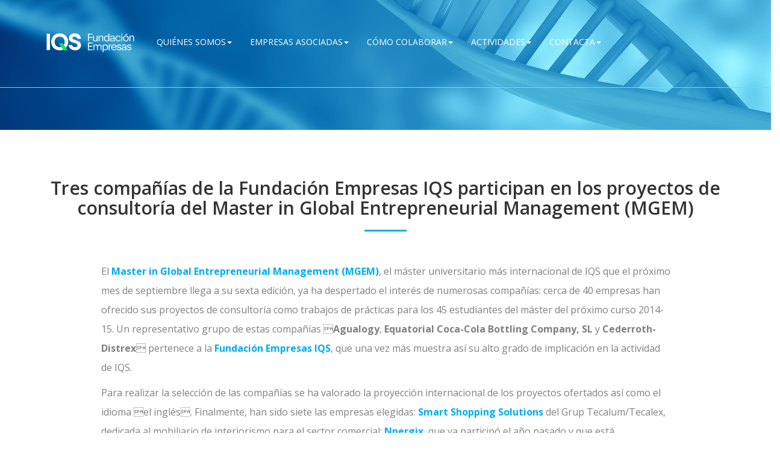

--- FILE ---
content_type: text/html; charset=utf-8
request_url: https://fundacion.iqs.edu/es/node/519
body_size: 10105
content:
<!DOCTYPE html PUBLIC "-//W3C//DTD XHTML+RDFa 1.0//EN"
  "http://www.w3.org/MarkUp/DTD/xhtml-rdfa-1.dtd">
<html xmlns="http://www.w3.org/1999/xhtml" xml:lang="es" version="XHTML+RDFa 1.0" dir="ltr"
  xmlns:content="http://purl.org/rss/1.0/modules/content/"
  xmlns:dc="http://purl.org/dc/terms/"
  xmlns:foaf="http://xmlns.com/foaf/0.1/"
  xmlns:og="http://ogp.me/ns#"
  xmlns:rdfs="http://www.w3.org/2000/01/rdf-schema#"
  xmlns:sioc="http://rdfs.org/sioc/ns#"
  xmlns:sioct="http://rdfs.org/sioc/types#"
  xmlns:skos="http://www.w3.org/2004/02/skos/core#"
  xmlns:xsd="http://www.w3.org/2001/XMLSchema#">

<head profile="http://www.w3.org/1999/xhtml/vocab">
  <meta http-equiv="Content-Type" content="text/html; charset=utf-8" />
<meta name="Generator" content="Drupal 7 (http://drupal.org)" />
<link rel="canonical" href="/es/node/519" />
<link rel="shortlink" href="/es/node/519" />
<link rel="shortcut icon" href="https://fundacion.iqs.edu/sites/default/files/favicon_1.png" type="image/png" />
<meta name="viewport" content="width=device-width, user-scalable=no" />
  <title>Tres compañías de la Fundación Empresas IQS participan en los proyectos de consultoría del Master in Global Entrepreneurial Management (MGEM) | Fundación IQS</title>
  <style type="text/css" media="all">
@import url("https://fundacion.iqs.edu/modules/system/system.base.css?t09gue");
@import url("https://fundacion.iqs.edu/modules/system/system.menus.css?t09gue");
@import url("https://fundacion.iqs.edu/modules/system/system.messages.css?t09gue");
@import url("https://fundacion.iqs.edu/modules/system/system.theme.css?t09gue");
</style>
<style type="text/css" media="all">
@import url("https://fundacion.iqs.edu/modules/comment/comment.css?t09gue");
@import url("https://fundacion.iqs.edu/sites/all/modules/date/date_api/date.css?t09gue");
@import url("https://fundacion.iqs.edu/modules/field/theme/field.css?t09gue");
@import url("https://fundacion.iqs.edu/modules/node/node.css?t09gue");
@import url("https://fundacion.iqs.edu/modules/search/search.css?t09gue");
@import url("https://fundacion.iqs.edu/sites/all/modules/ubercart/uc_file/uc_file.css?t09gue");
@import url("https://fundacion.iqs.edu/sites/all/modules/ubercart/uc_order/uc_order.css?t09gue");
@import url("https://fundacion.iqs.edu/sites/all/modules/ubercart/uc_product/uc_product.css?t09gue");
@import url("https://fundacion.iqs.edu/sites/all/modules/ubercart/uc_store/uc_store.css?t09gue");
@import url("https://fundacion.iqs.edu/modules/user/user.css?t09gue");
@import url("https://fundacion.iqs.edu/modules/forum/forum.css?t09gue");
@import url("https://fundacion.iqs.edu/sites/all/modules/views/css/views.css?t09gue");
@import url("https://fundacion.iqs.edu/sites/all/modules/ckeditor/css/ckeditor.css?t09gue");
</style>
<style type="text/css" media="all">
@import url("https://fundacion.iqs.edu/sites/all/libraries/colorbox/example3/colorbox.css?t09gue");
@import url("https://fundacion.iqs.edu/sites/all/modules/ctools/css/ctools.css?t09gue");
@import url("https://fundacion.iqs.edu/modules/locale/locale.css?t09gue");
</style>
<style type="text/css" media="all">
@import url("https://fundacion.iqs.edu/sites/all/themes/optimoclick/dist/bootstrap/css/bootstrap.min.css?t09gue");
@import url("https://fundacion.iqs.edu/sites/all/themes/optimoclick/dist/font-awesome/css/font-awesome.min.css?t09gue");
@import url("https://fundacion.iqs.edu/sites/all/themes/optimoclick/dist/smartmenus/addons/bootstrap/jquery.smartmenus.bootstrap.css?t09gue");
@import url("https://fundacion.iqs.edu/sites/all/themes/optimoclick/dist/lightbox-master/ekko-lightbox.min.css?t09gue");
@import url("https://fundacion.iqs.edu/sites/all/themes/optimoclick/dist/slick/slick.css?t09gue");
@import url("https://fundacion.iqs.edu/sites/all/themes/optimoclick/dist/slick/slick-theme.css?t09gue");
@import url("https://fundacion.iqs.edu/sites/all/themes/optimoclick/css/timeline.css?t09gue");
@import url("https://fundacion.iqs.edu/sites/all/themes/optimoclick/css/style.css?t09gue");
</style>
  <script type="text/javascript" src="https://fundacion.iqs.edu/sites/all/modules/jquery_update/replace/jquery/1.10/jquery.min.js?v=1.10.2"></script>
<script type="text/javascript" src="https://fundacion.iqs.edu/misc/jquery-extend-3.4.0.js?v=1.10.2"></script>
<script type="text/javascript" src="https://fundacion.iqs.edu/misc/jquery-html-prefilter-3.5.0-backport.js?v=1.10.2"></script>
<script type="text/javascript" src="https://fundacion.iqs.edu/misc/jquery.once.js?v=1.2"></script>
<script type="text/javascript" src="https://fundacion.iqs.edu/misc/drupal.js?t09gue"></script>
<script type="text/javascript" src="https://fundacion.iqs.edu/sites/all/modules/ubercart/uc_file/uc_file.js?t09gue"></script>
<script type="text/javascript" src="https://fundacion.iqs.edu/sites/default/files/languages/es_m-Z-iGY6duoz1JcrNNls_v4TrSU8aLSvdbj4p2J3EQY.js?t09gue"></script>
<script type="text/javascript" src="https://fundacion.iqs.edu/sites/all/libraries/colorbox/jquery.colorbox-min.js?t09gue"></script>
<script type="text/javascript" src="https://fundacion.iqs.edu/sites/all/modules/colorbox/js/colorbox.js?t09gue"></script>
<script type="text/javascript" src="https://fundacion.iqs.edu/sites/all/modules/colorbox/js/colorbox_load.js?t09gue"></script>
<script type="text/javascript" src="https://fundacion.iqs.edu/sites/all/modules/colorbox/js/colorbox_inline.js?t09gue"></script>
<script type="text/javascript" src="https://fundacion.iqs.edu/sites/all/themes/optimoclick/js/jquery.min.js?t09gue"></script>
<script type="text/javascript" src="https://fundacion.iqs.edu/sites/all/themes/optimoclick/dist/bootstrap/js/bootstrap.min.js?t09gue"></script>
<script type="text/javascript" src="https://fundacion.iqs.edu/sites/all/themes/optimoclick/dist/smartmenus/jquery.smartmenus.min.js?t09gue"></script>
<script type="text/javascript" src="https://fundacion.iqs.edu/sites/all/themes/optimoclick/dist/smartmenus/addons/bootstrap/jquery.smartmenus.bootstrap.min.js?t09gue"></script>
<script type="text/javascript" src="https://fundacion.iqs.edu/sites/all/themes/optimoclick/dist/lightbox-master/ekko-lightbox.min.js?t09gue"></script>
<script type="text/javascript" src="https://fundacion.iqs.edu/sites/all/themes/optimoclick/js/custom-script.js?t09gue"></script>
<script type="text/javascript">
<!--//--><![CDATA[//><!--
jQuery.extend(Drupal.settings, {"basePath":"\/","pathPrefix":"es\/","ajaxPageState":{"theme":"optimoclick","theme_token":"L85x18yWsG0KcuFA1HH1VJDBZlQbd1jJfV7Oghi2Nys","js":{"sites\/all\/modules\/jquery_update\/replace\/jquery\/1.10\/jquery.min.js":1,"misc\/jquery-extend-3.4.0.js":1,"misc\/jquery-html-prefilter-3.5.0-backport.js":1,"misc\/jquery.once.js":1,"misc\/drupal.js":1,"sites\/all\/modules\/ubercart\/uc_file\/uc_file.js":1,"public:\/\/languages\/es_m-Z-iGY6duoz1JcrNNls_v4TrSU8aLSvdbj4p2J3EQY.js":1,"sites\/all\/libraries\/colorbox\/jquery.colorbox-min.js":1,"sites\/all\/modules\/colorbox\/js\/colorbox.js":1,"sites\/all\/modules\/colorbox\/js\/colorbox_load.js":1,"sites\/all\/modules\/colorbox\/js\/colorbox_inline.js":1,"sites\/all\/themes\/optimoclick\/js\/jquery.min.js":1,"sites\/all\/themes\/optimoclick\/dist\/bootstrap\/js\/bootstrap.min.js":1,"sites\/all\/themes\/optimoclick\/dist\/smartmenus\/jquery.smartmenus.min.js":1,"sites\/all\/themes\/optimoclick\/dist\/smartmenus\/addons\/bootstrap\/jquery.smartmenus.bootstrap.min.js":1,"sites\/all\/themes\/optimoclick\/dist\/lightbox-master\/ekko-lightbox.min.js":1,"sites\/all\/themes\/optimoclick\/js\/custom-script.js":1},"css":{"modules\/system\/system.base.css":1,"modules\/system\/system.menus.css":1,"modules\/system\/system.messages.css":1,"modules\/system\/system.theme.css":1,"modules\/comment\/comment.css":1,"sites\/all\/modules\/date\/date_api\/date.css":1,"modules\/field\/theme\/field.css":1,"modules\/node\/node.css":1,"modules\/search\/search.css":1,"sites\/all\/modules\/ubercart\/uc_file\/uc_file.css":1,"sites\/all\/modules\/ubercart\/uc_order\/uc_order.css":1,"sites\/all\/modules\/ubercart\/uc_product\/uc_product.css":1,"sites\/all\/modules\/ubercart\/uc_store\/uc_store.css":1,"modules\/user\/user.css":1,"modules\/forum\/forum.css":1,"sites\/all\/modules\/views\/css\/views.css":1,"sites\/all\/modules\/ckeditor\/css\/ckeditor.css":1,"sites\/all\/libraries\/colorbox\/example3\/colorbox.css":1,"sites\/all\/modules\/ctools\/css\/ctools.css":1,"modules\/locale\/locale.css":1,"sites\/all\/themes\/optimoclick\/dist\/bootstrap\/css\/bootstrap.min.css":1,"sites\/all\/themes\/optimoclick\/dist\/font-awesome\/css\/font-awesome.min.css":1,"sites\/all\/themes\/optimoclick\/dist\/smartmenus\/addons\/bootstrap\/jquery.smartmenus.bootstrap.css":1,"sites\/all\/themes\/optimoclick\/dist\/lightbox-master\/ekko-lightbox.min.css":1,"sites\/all\/themes\/optimoclick\/dist\/slick\/slick.css":1,"sites\/all\/themes\/optimoclick\/dist\/slick\/slick-theme.css":1,"sites\/all\/themes\/optimoclick\/css\/timeline.css":1,"sites\/all\/themes\/optimoclick\/css\/style.css":1}},"colorbox":{"opacity":"0.85","current":"{current} de {total}","previous":"\u00ab Anterior","next":"Siguiente \u00bb","close":"Cerrar","maxWidth":"98%","maxHeight":"98%","fixed":true,"mobiledetect":true,"mobiledevicewidth":"480px"}});
//--><!]]>
</script>
  <!-- Global site tag (gtag.js) - Google Analytics -->
<script async src="https://www.googletagmanager.com/gtag/js?id=UA-129299600-1"></script>
<script>
  window.dataLayer = window.dataLayer || [];
  function gtag(){dataLayer.push(arguments);}
  gtag('js', new Date());

  gtag('config', 'UA-129299600-1');
</script>
</head>
<body class="html not-front not-logged-in no-sidebars page-node page-node- page-node-519 node-type-noticia i18n-es" >
  <div id="skip-link">
    <a href="#main-content" class="element-invisible element-focusable">Pasar al contenido principal</a>
  </div>
        <script type="text/javascript" src="/sites/all/modules/jquery_update/replace/jquery/1.10/jquery.min.js?v=1.10.2"></script>
        <section id="header">
            <div class="navbar navbar-default" role="navigation">
                <div class="container container-header">
                    <!-- Brand and toggle get grouped for better mobile display -->
                    <div class="navbar-header">
                        <button type="button" class="navbar-toggle collapsed" data-toggle="collapse" data-target="#bs-example-navbar-collapse-1" aria-expanded="false">
                            <span class="sr-only">Toggle navigation</span>
                            <span class="icon-bar"></span>
                            <span class="icon-bar"></span>
                            <span class="icon-bar"></span>
                        </button>
                        <a class="navbar-brand" href="/es/">
                            <!-- <img src="/sites/all/themes/optimoclick/img/logo.png" class="img-responsive logo-svg" /> -->
                            <img src="/sites/all/themes/optimoclick/img/logo-IQS-Fundacion-Empresas-negatiu-RGB.svg" class="img-responsive logo-svg" />
                        </a>
                    </div>
                    <div class="navbar-collapse collapse" id="main-menu-navbar">
                                                <ul class="nav navbar-nav">
                                                                    <li>
                                            <a href="">QUIÉNES SOMOS<span class="caret"></span></a>
                                            <ul class="dropdown-menu">
                                                                                                            <li><a href="/es/mensaje-del-presidente">Mensaje del Presidente</a></li>
                                                 
                                                                                                                                                <li><a href="/es/mision">Misión</a></li>
                                                 
                                                                                                                                                <li>
                                                                <a href="/es/node">Organización<span class="caret"></span></a>
                                                                <ul class="dropdown-menu">
                                                                                                                                                            <li><a href="/es/junta-de-patronos">Junta de Patronos</a></li>
                                                                                                                                                                   
                                                                                                                                                            <li><a href="/es/comision-ejecutiva">Comisión Ejecutiva</a></li>
                                                                                                                                                                   
                                                                                                                                    </ul>
                                                            </li>
                                                 
                                                                                                                                                <li><a href="/es/historia-cronologia">Historia</a></li>
                                                 
                                                                                                                                </ul>
                                        </li>
                                                                            <li>
                                            <a href="">Empresas Asociadas<span class="caret"></span></a>
                                            <ul class="dropdown-menu">
                                                                                                            <li><a href="/es/empresas-asociadas">Empresas Asociadas</a></li>
                                                 
                                                                                                                                                <li>
                                                                <a href="/es/node">Colaboraciones<span class="caret"></span></a>
                                                                <ul class="dropdown-menu">
                                                                                                                                                            <li><a href="/es/node/320">Programa de Becas</a></li>
                                                                                                                                                                   
                                                                                                                                                            <li><a href="/es/equipos-iqs">Equipos</a></li>
                                                                                                                                                                   
                                                                                                                                                            <li><a href="/es/node/322">AULAS, INFRAESTRUCTURAS Y EDIFICIOS</a></li>
                                                                                                                                                                   
                                                                                                                                                            <li><a href="/es/node/323">Producto</a></li>
                                                                                                                                                                   
                                                                                                                                                    <li>
                                                                                    <a href="/es/node">Proyectos<span class="caret"></span></a>
                                                                                    <ul class="dropdown-menu">
                                                                                                                                                                            <li><a href="/es/node/829">Reforma, Rehabilitación y equipación del Edificio de Ingeniería Planta Piloto.</a></li>
                                                                                                                                                                            <li><a href="/es/centro-transferencia-procesos-tecnologias-integrativas-ctpti">Centro de Transferencia de Procesos y Tecnologías integrativas (CTPTI)</a></li>
                                                                                                                                                                            <li><a href="/es/node/422">Tech Factory</a></li>
                                                                                                                                                                            <li><a href="/es/node/423">Aquí hay Química</a></li>
                                                                                                                                                                    </ul>
                                                                                </li>
                                                                                                                                                            <li>
                                                                                    <a href="/es/node">Conmemoraciones<span class="caret"></span></a>
                                                                                    <ul class="dropdown-menu">
                                                                                                                                                                            <li><a href="/es/node/388">50 Aniversario Fundación Empresas</a></li>
                                                                                                                                                                            <li><a href="/es/node/392">25 Aniversario IQS School of Management</a></li>
                                                                                                                                                                            <li><a href="/es/node/758">Centenario AIQS</a></li>
                                                                                                                                                                    </ul>
                                                                                </li>
                                                                                                                                            </ul>
                                                            </li>
                                                 
                                                                                                                                                <li><a href="/es/node/319">MIT Spain Program</a></li>
                                                 
                                                                                                                                </ul>
                                        </li>
                                                                            <li>
                                            <a href="">Cómo Colaborar<span class="caret"></span></a>
                                            <ul class="dropdown-menu">
                                                                                                            <li>
                                                                <a href="/es/node">Empresa<span class="caret"></span></a>
                                                                <ul class="dropdown-menu">
                                                                                                                                                            <li><a href="/es/como-colaborar/empresas-asociadas">Empresas Asociadas</a></li>
                                                                                                                                                                   
                                                                                                                                                            <li><a href="/es/node/759">Becas Grado IQS</a></li>
                                                                                                                                                                   
                                                                                                                                                            <li><a href="/es/node/354">Becas Máster</a></li>
                                                                                                                                                                   
                                                                                                                                                            <li><a href="/es/node/378">Becas Doctorado</a></li>
                                                                                                                                                                   
                                                                                                                                                    <li>
                                                                                    <a href="/es/node">Proyectos<span class="caret"></span></a>
                                                                                    <ul class="dropdown-menu">
                                                                                                                                                                            <li><a href="/es/centro-transferencia-procesos-tecnologias-integrativas-ctpti">Centro de Transferencia de Procesos y Tecnologías integrativas (CTPTI)</a></li>
                                                                                                                                                                            <li><a href="/es/node/425">Tech Factory</a></li>
                                                                                                                                                                            <li><a href="/es/node/426">Aquí hay Química</a></li>
                                                                                                                                                                            <li><a href="/es/node/427">ESPORTS IQS</a></li>
                                                                                                                                                                            <li><a href="/es/node/757">Proyectos a financiar</a></li>
                                                                                                                                                                    </ul>
                                                                                </li>
                                                                                                                                                                    <li><a href="/es/becas-stem">Becas STEM para ingenieras</a></li>
                                                                                                                                                                   
                                                                                                                                    </ul>
                                                            </li>
                                                 
                                                                                                                                                <li><a href="/es/alumni-tpv">Alumni</a></li>
                                                 
                                                                                                                                                <li><a href="/es/incentivos-fiscales">Incentivos Fiscales</a></li>
                                                 
                                                                                                                                </ul>
                                        </li>
                                                                            <li>
                                            <a href="">Actividades<span class="caret"></span></a>
                                            <ul class="dropdown-menu">
                                                                                                            <li><a href="/es/asamblea-anual">Asamblea Anual</a></li>
                                                 
                                                                                                                                                <li><a href="/es/ciclo-de-visitas">Ciclo de Visitas</a></li>
                                                 
                                                                                                                                                <li><a href="/es/conferencias">Conferencias</a></li>
                                                 
                                                                                                                                                <li><a href="/es/foro-de-empresas">Foro de Empleo | Foro de Prácticas</a></li>
                                                 
                                                                                                                                                <li><a href="/es/noticias-iqs">Noticias</a></li>
                                                 
                                                                                                                                                <li><a href="/es/agenda-iqs">Agenda</a></li>
                                                 
                                                                                                                                                                        </ul>
                                        </li>
                                                                            <li>
                                            <a href="">Contacta<span class="caret"></span></a>
                                            <ul class="dropdown-menu">
                                                                                                            <li><a href="/es/contacta-form">Contáctanos</a></li>
                                                 
                                                                                                                                                <li><a href="/es/donde-estamos">Dónde Estamos</a></li>
                                                 
                                                                                                                                </ul>
                                        </li>
                                                                                                                   </ul>
                    </div>
                </div>
            </div>
        </section>

            <section class='custom-page-header' id='patronos-page-header'>
          <div id="block-block-6" class="block block-block">

    
  <div class="content">
    <h1 class="custom-page-header-title"><span></span></h1>
  </div>
</div>
        </section>
    
    <div class="tabs">
            </div>
    <!-- BORRAR LUEGO -->
   <div class="container-fluid">
        <div class="row">
            <section>
                  <div class="region region-content">
    <div id="block-system-main" class="block block-system">

    
  <div class="content">
    
    	<section id="junta-patronos">
    		<div class="container">
		        <div class="row">
		            <div class="col-xs-12">
		              <div class='cabecera-titulo'>
		                <h3 class='titulo-principal-pagina'>Tres compañías de la Fundación Empresas IQS participan en los proyectos de consultoría del Master in Global Entrepreneurial Management (MGEM)</h3>
		                <hr class='division azul'/>
		              </div>
		            </div>
		        </div>
		    </div>
    	</section>

    	<section id="presidente-excerpt">
			<div class="container">
				<div class="row">
					
				
					<div class="col-xs-12 col-md-10 col-md-push-1">
						<p>El&nbsp;<strong><a href="https://www.iqs.url.edu/es/master-universitario-global-entrepreneurship-management:478" target="_blank">Master in Global Entrepreneurial Management (MGEM)</a></strong>, el máster universitario más internacional de IQS que el próximo mes de septiembre llega a su sexta edición, ya ha despertado el interés de numerosas compañías: cerca de 40 empresas han ofrecido sus proyectos de consultoría como trabajos de prácticas para los 45 estudiantes del máster del próximo curso 2014-15. Un representativo grupo de estas compañías <strong>Agualogy</strong>,&nbsp;<strong>Equatorial Coca-Cola Bottling Company, SL</strong>&nbsp;y&nbsp;<strong>Cederroth-Distrex</strong> pertenece a la&nbsp;<strong><a href="http://fundacion.iqs.edu/" target="_blank">Fundación Empresas IQS</a></strong>, que una vez más muestra así su alto grado de implicación en la actividad de IQS.</p>

<p>Para realizar la selección de las compañías se ha valorado la proyección internacional de los proyectos ofertados así como el idioma el inglés. Finalmente, han sido siete las empresas elegidas:&nbsp;<strong><a href="http://www.smartshoppingsolutions.com/" target="_blank">Smart Shopping Solutions</a></strong>&nbsp;del Grup Tecalum/Tecalex, dedicada al mobiliario de interiorismo para el sector comercial;&nbsp;<strong><a href="http://www.nnergix.com/" target="_blank">Nnergix</a></strong>, que ya participó el año pasado y que está especializada en software predictivo de producción de electricidad en plantas solares y eólicas;&nbsp;<strong><a href="http://www.infun.es/web/?idioma=1" target="_blank">INFUN</a></strong>, que fabrica piezas y componentes metálicos para el sector de la automoción;&nbsp;<strong><a href="http://www.monocrom.com/index.asp?carpeta=es&amp;web=home&amp;tipus=asp&amp;id=" target="_blank">Monocrom</a></strong>, que centra su actividad en el diseño, fabricación y comercialización de láseres de diodo de baja y alta potencia y avanzados láseres de estado sólido;&nbsp;<strong><a href="http://www.aqualogy.net/es" target="_blank">Agualogy</a></strong>&nbsp;del grupo AGBAR, que ofrece soluciones integradas del agua para un desarrollo sostenible;&nbsp;<strong><a href="http://www.cocacolaiberianpartners.com/" target="_blank">Equatorial Coca-Cola Bottling Company, SL,</a></strong>&nbsp;del Grupo Cobega, embotelladora de Coca Cola en España, Portugal y Andorra; y&nbsp;<strong><a href="http://www.cederroth.es/" target="_blank">Cederroth-Distrex</a></strong>, compañía con una amplia gama de productos en el cuidado personal, cuidado de la salud y cuidado de las heridas.</p>

<p>El&nbsp;<strong>MGEM&nbsp;</strong>se imparte de forma intensiva durante 12 meses, y de forma secuencial en Barcelona, de septiembre a diciembre, en Taipei (Taiwán), de enero a abril, y en San Francisco, de mayo a agosto. Como parte de la actividad docente evaluable del Máster los alumnos deben realizar un trabajo real de consultoría en management para una empresa del entorno de Cataluña. Los proyectos de consultoría que se realizan para las empresas seleccionadas tienen un marcado acento en la internacionalización, de sus productos y servicios.</p>

<p>El trabajo se realiza en grupos mixtos de seis o siete alumnos provenientes de<a href="http://www.iqs.edu/es/" target="_blank"><strong>&nbsp;IQS</strong></a>&nbsp;(Barcelona), de la&nbsp;<strong><a href="http://140.136.240.107/english_fju/" target="_blank">Fu Jen Catholic University</a></strong>&nbsp;(Taipei, Taiwán) y de la&nbsp;<a href="http://www.usfca.edu/" target="_blank"><strong>University of San Francisco&nbsp;</strong></a>(USA), lo que garantiza la internacionalidad y la riqueza cultural del trabajo. Hay que añadir que las tres Business Schools están acreditadas por la&nbsp;<strong><a href="http://www.aacsb.edu/" target="_blank">AACSB&nbsp;</a></strong>(Association to Advance Collegiate Schools of Business, USA), que el&nbsp;<strong>MGEM</strong>&nbsp;está reconocido como máster oficial tanto por el&nbsp;<strong>Consejo de Universidades de España</strong>, como por las autoridades educativas de Taiwán y&nbsp;<strong>Western Association of Schools and Colleges (WASC)</strong>&nbsp;de USA. Recientemente el&nbsp;<strong>MGEM</strong>&nbsp;también ha obtenido la mención distintiva International Master's Programme (IMP) que concede la&nbsp;<strong><a href="http://www10.gencat.cat/agaur_web/AppJava/catala/index.jsp" target="_blank">AGAUR (Agència de Gestió dAjuts Universitaris i de Recerca)</a></strong>&nbsp;de la Generalitat de Catalunya.</p>

<p>Los graduados de ediciones anteriores del Máster provenían de España, USA, Taiwán, China, Filipinas, Indonesia, Malasia, México, Venezuela, Colombia, Argentina, Kuwait, Líbano, Irán, Alemania, Noruega, Francia, Italia, Irlanda y Rusia.</p>

<p>Cada proyecto cuenta también con la supervisión de un tutor y del claustro de profesores de<strong>&nbsp;IQS School of Management</strong>. Las consultorías tendrán lugar entre los meses de septiembre y diciembre de 2014 y serán expuestas en IQS a finales de año.</p>

<p><br />
<strong>Sobre IQS</strong></p>

<p><strong>IQS</strong>&nbsp;(Institut Químic de Sarrià), centro de la&nbsp;<strong><a href="http://www.jesuitas.es/" target="_blank">Compañía de Jesús</a></strong>, es uno de los centros universitarios con mayor prestigio dentro del panorama académico y científico nacional e internacional. Con 109 años de experiencia docente,&nbsp;<strong>IQS</strong>&nbsp;es una institución de referencia comprometida en dar respuesta a los nuevos retos que el contexto social, económico e industrial plantea.</p>

<p><strong>IQS</strong>, miembro fundador de la&nbsp;<strong><a href="http://www.url.edu/es" target="_blank">Universitat Ramon Llull</a></strong>, ha ido evolucionando desde sus orígenes focalizados en la Química a su configuración actual: dos escuelas universitarias<strong>&nbsp;<a href="http://www.iqs.edu/es/mision:188" target="_blank">IQS School of Engineering</a></strong>&nbsp;e&nbsp;<strong><a href="http://www.iqs.edu/es/mision:152" target="_blank">IQS School of Management</a></strong>; una sociedad&nbsp;<strong><a href="http://peinusa.iqs.es/es/" target="_blank">IQS PEINUSA</a></strong>&nbsp;a través de la que realiza investigación, innovación y transferencia de tecnología para las industrias y empresas; y una división&nbsp;<strong><a href="http://executive.iqs.es/" target="_blank">IQS Executive Education</a></strong>&nbsp;que ofrece formación especializada a los profesionales y a las empresas. Todo ello apoyados por un importante grupo de empresas a través de la<a href="http://fundacion.iqs.edu/" target="_blank">&nbsp;<strong>Fundación Empresas IQS</strong></a>.</p>

<p>La formación integral de personas con actitudes, conocimientos y habilidades que les capaciten e impulsen hacia su desarrollo personal y profesional forma parte de la misión de&nbsp;<strong>IQS</strong>. Para ello, proporciona a sus estudiantes experiencias que permiten desarrollar sus habilidades en la comunicación oral y escrita, el trabajo en equipo, el pensamiento crítico, la resolución de problemas y el uso de herramientas de ingeniería, científicas y del área empresarial. Por su tradición científica IQS ofrece estudios de Grado, Dobles Grados, Máster y Doctorado en el área de la<strong><a href="https://www.iqs.url.edu/es/grado-universitario-quimica:381" target="_blank">Química</a></strong>&nbsp;e&nbsp;<strong><a href="https://www.iqs.url.edu/es/grado-universitario-ingenieria-quimica:452" target="_blank">Ingeniería Química</a></strong>,&nbsp;<strong><a href="https://www.iqs.url.edu/es/grado-universitario-ingenieria-tecnologias-industriales:342" target="_blank">Ingeniería Industrial</a></strong>,&nbsp;<strong><a href="https://www.iqs.url.edu/es/grado/bioingenieria:918" target="_blank">Biotecnología</a></strong>&nbsp;y&nbsp;<strong><a href="http://www.iqs.edu/es/objetivos-generales:434" target="_blank">Bioingeniería</a></strong>&nbsp;a través de&nbsp;<strong>IQS School of Engineering,&nbsp;</strong>y en el área de&nbsp;<strong><a href="https://www.iqs.url.edu/es/grado-universitario-administracion-direccion-empresas:376" target="_blank">Administración y Dirección de Empresas</a></strong>&nbsp;a través de&nbsp;<strong>IQS School of Management</strong>. Y a partir del próximo curso 2014-2015 ofrecerá los estudios de Grado en<strong>&nbsp;<a href="https://www.iqs.url.edu/es/farmacia:1188" target="_blank">Farmacia</a></strong>&nbsp;conjuntamente con&nbsp;<strong><a href="http://www.blanquerna.url.edu/web/default.aspx?idf=&amp;id=&amp;lang=_es" rel="nofollow" target="_blank">Blanquerna</a></strong></p>
					</div>

				
				
				</div>
			</div>
	    </section>  </div>
</div>
  </div>
            </section>
        </div>
    </div>

<section id="footer">
                            <div class="container">
                      <div class="region region-footer">
    <div id="block-block-2" class="block block-block">

    
  <div class="content">
    <div class="col-xs-12 col-sm-6 col-md-3 columna-footer"><img alt="" height="86" src="https://fundacion.iqs.edu/sites/all/themes/optimoclick/img/logo-IQS-Fundacion-Empresas-negatiu-RGB.svg" width="300" /><p> </p>
<hr /><div class="icon-text">
<div class="icon"> </div>
<div class="text">Via Augusta, 390 · 08017 Barcelona</div>
</div>
<hr /><div class="icon-text mb">
<div class="icon"> </div>
<div class="text"><a href="mailto:fundacion.empresas@iqs.edu?subject=Contacto%20WEB">fundacion.empresas@iqs.edu</a></div>
</div>
<hr /><div class="icon-text mb">
<div class="icon"> </div>
<div class="text"><a href="http://fundacion.iqs.edu" target="_blank">fundacion.iqs.edu</a></div>
</div>
</div>
  </div>
</div>
<div id="block-block-3" class="block block-block">

    
  <div class="content">
    <div class="col-xs-12 col-sm-6 col-md-3 columna-footer">
<div class="titulo-columna-footer">Miembro Fundador del Programa MIT Spain</div>
<p><a href="http://web.mit.edu/" target="_blank"><img alt="" height="97" src="/sites/default/files/MIT_w_0.png" width="194" /></a></p>
<div class="titulo-columna-footer">Miembro</div>
<p><a href="http://www.scbcn.com/" target="_blank"><img alt="" height="45" src="/sites/default/files/sportCultura_w_0.png" width="150" /></a></p></div>
  </div>
</div>
<div id="block-block-4" class="block block-block">

    
  <div class="content">
    <div class="col-xs-12 col-sm-6 col-md-4 columna-footer">
<div class="titulo-columna-footer">COLABORADORES</div>
<div class="block-footer-colab">
<div><a href="https://www.ciac.cat" target="_blank"><img alt="" height="70" src="/sites/default/files/CIAC_w_0.png" width="140" /></a></div>
<div><a href="https://circulojpes.com" target="_blank"><img alt="" height="63" src="/sites/default/files/CEJE_w_0.png" width="139" /></a></div>
<div><a href="https://www.stanpa.com/" target="_blank"><img alt="" height="63" src="/sites/default/files/stanpa.png" width="139" /></a></div>
<div><a href="https://www.railgrup.net"><img alt="" height="30" src="/sites/default/files/In-Move_recortado.png" width="139" /></a></div>
<div><a href="https://www.marcasrenombradas.com"><img alt="" height="63" src="/sites/default/files/foro-marcas-renombradas-espanolas.png" width="139" /></a></div>
<div><a href="https://www.barcelonaglobal.org"><img alt="" src="/sites/default/files/barcelona-global-logo.png" width="60" /></a></div>
<div><a href="https://beautycluster.es"><img alt="" src="/sites/default/files/beauty_cluster_new.png" width="100" /></a></div>
<div><a href="https://www.fpdgi.org/es/"><img alt="" src="/sites/default/files/Logo-Princesa-de-Girona-negatiu.png" width="200" /></a></div>
</div>
</div>
  </div>
</div>
<div id="block-block-5" class="block block-block">

    
  <div class="content">
    <div class="col-xs-12 col-sm-6 col-md-2 columna-footer">
<div class="titulo-columna-footer" style="margin-bottom:30px; width: 220px;">¿Quieres colaborar como Alumni?</div>
<div><a class="btn btn-default boton-participar-footer" href="/es/alumni-tpv">Colaborar</a></div>
</div>
  </div>
</div>
  </div>
                </div>
                    </section>
        <section id="subfooter">
            <div class="container-fluid">
                <div class="subfooter-texto">Copyright &copy; <a href="" >IQS FUNDACION EMPRESAS</a>. All right reserved.</div>
            </div>
        </section>
    

<script type="text/javascript" src="//cdn.jsdelivr.net/jquery.slick/1.6.0/slick.min.js"></script>
<script type="text/javascript">
$(document).ready(function() {
	//  $(".boton-part2,#alumniSubmit2").click(function() {
	// 	 //alert("a");
	// 		$("[id^='carta-paso-']").each(function(){
	// 			var attrDisplayCard = $(this).css('display');
	// 			if(attrDisplayCard == 'block'){
	// 				var arName = $(this).attr('id').split('-');
	// 				var siguienteCard = parseInt(arName[2]) + parseInt(1);
					
	// 				console.log(siguienteCard);
					
	// 				$(this).hide();
	// 				$('[id^="paso-"]').removeClass('active');
	// 				$('#paso-'+siguienteCard).addClass('active');
	// 				if(siguienteCard == 4){
	// 					$('#alumniSubmit').text('VOLVER A LA HOME');
	// 				}
	// 				$('#carta-paso-'+siguienteCard).show();
	// 				return false;
	// 			}
	// 		});
	//  });
	 
	 $('.galeria-fotos-list').slick({
        infinite: false,
        speed: 300,
        dots: true,
        arrows: false,
        slidesToShow: 3,
        slidesToScroll: 3
});

    $('.beca-testimonials-carousel').slick({
        infinite: false,
        speed: 300,
        dots: true,
        arrows: false,
        slidesToShow: 1,
        slidesToScroll: 1,
});

    $('.slider-header-container').slick({
        arrows: false,
        dots: true
});
    $('.alquiler-list-container.mobile').slick({
        infinite: false,
        speed: 300,
        arrows: true,
        slidesToShow: 1,
        slidesToScroll: 1,
        nextArrow: '<a class="news-pagination-arrows next-news-pagination"><i class="fa fa-arrow-right"></i></a>',
        prevArrow: '<a class="news-pagination-arrows prev-news-pagination"><i class="fa fa-arrow-left"></i></a>'
});
    $('.tienda-carousel').slick({
        infinite: false,
        speed: 300,
        dots: true,
        arrows: false,
        slidesToShow: 1,
        slidesToScroll: 1,
});

$('.sliderTestimonioAlumni').slick({
        infinite: true,
        speed: 300,
        arrows: true,
        slidesToShow: 1,
        slidesToScroll: 1,
        nextArrow: '<a class="news-pagination-arrows next-news-pagination" style="bottom:20px;z-index:3;"><i class="fa fa-arrow-right"></i></a>',
        prevArrow: '<a class="news-pagination-arrows prev-news-pagination" style="bottom:20px;z-index:3;"><i class="fa fa-arrow-left"></i></a>'
});


    $('.noticias-container').slick({
        infinite: false,
        speed: 300,
        arrows: true,
        slidesToShow: 1,
        slidesToScroll: 1,
        nextArrow: '<a class="news-pagination-arrows next-news-pagination"><i class="fa fa-arrow-right"></i></a>',
        prevArrow: '<a class="news-pagination-arrows prev-news-pagination"><i class="fa fa-arrow-left"></i></a>'
});
    $('.agenda-entries-pagination22').slick({
        infinite: true,
        speed: 300,
        arrows: true,
        slidesToShow: 1,
        slidesToScroll: 1,
        nextArrow: '<a class="news-pagination-arrows next-news-pagination"><i class="fa fa-arrow-right"></i></a>',
        prevArrow: '<a class="news-pagination-arrows prev-news-pagination"><i class="fa fa-arrow-left"></i></a>'
});
    $(".carousel-brands").slick({
        dots: true,
        infinite: false,
        speed: 300,
        arrows: false,
        slidesToShow: 4,
        slidesToScroll: 4,
		
        responsive: [{
            breakpoint: 1200,
            settings: {
                arrows: false,
                slidesToShow: 3,
                slidesToScroll: 3
            }
        }, {
            breakpoint: 992,
            settings: {
                arrows: false,
                slidesToShow: 2,
                slidesToScroll: 2
            }
        }, {
            breakpoint: 518,
            settings: {
                arrows: true,
				nextArrow: '<a class="news-pagination-arrows next-news-pagination"><i class="fa fa-chevron-right"></i></a>',
        prevArrow: '<a class="news-pagination-arrows prev-news-pagination"><i class="fa fa-chevron-left"></i></a>',
                slidesToShow: 1,
                slidesToScroll: 1,
                dots: false
            }
        }]
    });
	 
});
</script>  




<!-- Jesus TPV alumni -->
<script>
    $(".webform-client-form-129").attr("id","frm_lanzarTPV");
    $("#frm_lanzarTPV").removeClass("webform-client-form-129");
    $("#frm_lanzarTPV").attr("action","/procesar_form_alumnos.php");
    
 
 $("#checkbox1").click(function() {
     if($(this).is(':checked'))
     {
         $("#dni").css("display", "block");
     }
     else
     {
         $("#dni").css("display", "none");
     }
 });
    
$('.empresas-filters a').click(function(){
        var letraBusqueda = $(this).data('value').toUpperCase();
        if(letraBusqueda == "TODOS"){
            $('.nombreAlumnoPago').show();
        }else {
            $('.containerNombresAlumnoDonate div.pagina_content div').each(function(){
                var letraDiv = $(this).data('nombre-letra').toUpperCase();
                if(letraBusqueda == letraDiv){
                    $(this).show();
                }else{
                    $(this).hide();
                }
            });
        }
});
    
 $(".boton-part2,#alumniSubmit2").click(function() {
        $(".form-control").removeClass("error_obligatorio");
        $('#edit-submitted-tipo-donacion').removeClass("error_obligatorio");
        
        boton_pulsado = false;
        
        if(this.id == "alumniSubmit2")
            boton_pulsado = true;
     
        $("[id^='carta-paso-']").each(function(){
            var attrDisplayCard = $(this).css('display');
            if(attrDisplayCard == 'block'){
                var arName = $(this).attr('id').split('-');
                var siguienteCard = parseInt(arName[2]) + parseInt(1);
                
                if(siguienteCard == 2)
                {
                    if(boton_pulsado)
                    {
                        if($("#otra_cantidad").val() == "")
                        {
                            alert("Selecciona primero una cantidad");
                            return;
                        }
                        else
                        {
                            if(isNaN($('#otra_cantidad').val()))
                            {
                                alert("La cantidad debe ser n\u00famerica.");
                                return;
                            }
                        }
                    }
                    
                    if($('#edit-submitted-tipo-donacion').val() == "")
                    {
                        alert("Selecciona un tipo de colaboraci\u00f3n antes");
                        $('#edit-submitted-tipo-donacion').addClass("error_obligatorio");
                        return;
                    }
                    if($('#edit-submitted-ubicacion-donacion').val() == "")
                    {
                        alert("Selecciona un destino de donación antes");
                        $('#edit-submitted-ubicacion-donacion').addClass("error_obligatorio");
                        return;
                    }
                    
                    $('.bloque2_alumnos').css("min-height", "493px");
                }
                
                if(siguienteCard == 3)
                {
                    if(boton_pulsado)
                    {
                        if($('#edit-submitted-nombre').val() == "")
                            $('#edit-submitted-nombre').addClass("error_obligatorio");
                        
                        if($('#edit-submitted-email').val() == "")
                            $('#edit-submitted-email').addClass("error_obligatorio");
                        
                        if($('#edit-submitted-apellido').val() == "")
                            $('#edit-submitted-apellido').addClass("error_obligatorio");
                        
                        if($('#edit-submitted-direccion').val() == "")
                            $('#edit-submitted-direccion').addClass("error_obligatorio");

                        if($('#edit-submitted-telefono').val() == "")
                            $('#edit-submitted-telefono').addClass("error_obligatorio");    
                            
                        if($("#checkbox1").is(':checked'))
                        {
                            if($('#dni').val() == "")
                                $('#dni').addClass("error_obligatorio");
                        }
                        
                        if($(".form-control").hasClass("error_obligatorio")){
                            alert("Rellene los campos obligatorios");
                            return;
                        }
                    }
                    //document.getElementById("formularioTPV").submit();
                    document.getElementById("frm_lanzarTPV").submit();
                }
                
                $(this).hide();
                $('[id^="paso-"]').removeClass('active');
                $('#paso-'+siguienteCard).addClass('active');
                if(siguienteCard == 4){
                    $('#alumniSubmit').text('VOLVER A LA HOME');
                }
                $('#carta-paso-'+siguienteCard).show();
                return false;
            }
        });
});

$("#paginacionM li").click(function() {
    var pag = $(this).attr("page");
    $("#paginacionM li").removeClass("active_pag");
    $(this).addClass("active_pag");
    $(".pagina_content").css("display", "none");
    $("#pagina" + pag).css("display", "block");
});


$(window).resize(function() {
  posicion_inicial_cursor();
});

setTimeout(function(){posicion_inicial_cursor();}, 200);

function posicion_inicial_cursor()
{
    //var left = $("#paginacionM li.active_pag").position().left -10;
	//var left = $("#paginacionM li.active_pag").position().left;  
   // $("#arrow").stop().animate( {'left' : left },300 );
}

$("#paginacionM li").mouseover(function(event) {
    var link = event.currentTarget;
    var left=$(link).position().left -10;
    $("#arrow").stop().animate( {'left' : left },300 );
});



</script>
<!-- End Jesus TPV alumni -->


</body>
</html>


--- FILE ---
content_type: text/css
request_url: https://fundacion.iqs.edu/sites/all/themes/optimoclick/css/style.css?t09gue
body_size: 9737
content:
/*To change this license header, choose License Headers in Project Properties.
To change this template file, choose Tools | Templates
and open the template in the editor.
*/


/*
    Created on : 10-feb-2016, 10:58:41
    Author     : sgutierrez
*/

@import url(https://fonts.googleapis.com/css?family=Open+Sans:400,700,600);
body {
    overflow-x: hidden;
    font-family: 'Open Sans', sans-serif;
}

.body-gray {
    background-color: rgb(245, 245, 245);
}

section.custom-page-header {
    height: 30vh;
    width: 100%;
    background-image: url(/sites/all/themes/optimoclick/img/fondo.jpg);
    background-size: cover;
    background-position: center;
    display: -webkit-box;
    display: -webkit-flex;
    display: -ms-flexbox;
    display: flex;
    -webkit-box-pack: center;
    -webkit-justify-content: center;
    -ms-flex-pack: center;
    justify-content: center;
    -webkit-box-align: center;
    -webkit-align-items: center;
    -ms-flex-align: center;
    align-items: center;
    margin-bottom: 50px;
}

h1.custom-page-header-title {
    color: white;
    text-transform: uppercase;
    letter-spacing: 2px;
    font-size: 65px;
    text-align: center;
}

h1.custom-page-header-title span.accent {
    color: rgb(244, 160, 42);
}

h3.titulo-principal-pagina {
    padding: 0;
    margin: 0;
    font-size: 30px;
    /*text-transform: uppercase;*/
    font-weight: 600;
}

#header {
    position: absolute;
    width: 100%;
    z-index: 1;
}

.navbar {
    margin-bottom: 0px;
}

.dropdown-menu {
    background-color: rgba(30, 30, 30, 0.8);
}

.dropdown-menu>li {
    font-size: 13px;
    min-width: 250px;
    padding-bottom: 3px;
    padding-top: 3px;
}

.dropdown-menu>li>a {
    text-transform: uppercase;
    color: rgb(204, 204, 204);
}

.navbar-nav>li>a,
.navbar-default .navbar-nav>li>a:focus,
.navbar-default .navbar-nav>li>a:hover {
    color: white !important;
    background-color: rgba(30, 30, 30, 0) !important;
}

.dropdown-menu>li:hover {
    background-color: rgba(30, 30, 30, 0.8);
}

.dropdown-menu>li>a:hover {
    color: rgb(2, 138, 198);
    background-color: rgba(30, 30, 30, 0);
}

.nav .open>a,
.nav .open>a:hover {
    background-color: rgba(30, 30, 30, 0);
}

#header {
    border-bottom: 1px solid rgb(138, 205, 232);
}

.navbar-default {
    background-color: transparent;
    border: 0;
    border-radius: 0;
}

.navbar-default #main-menu-navbar {
    padding-top: 45px;
    padding-bottom: 50px;
}

.navbar-default .navbar-nav>li>a {
    color: white;
    text-transform: uppercase;
}

img.logo-svg {
    width: 160px;
    margin-top: 33px;
}

#slider-header {
    height: 100vh;
    width: 100%;
    background-color: rgb(22, 27, 31);
}

.slider-header-container.slick-slider .slick-track,
.slider-header-container.slick-slider .slick-list {
    height: 100%!important;
}

.slider-header-container {
    height: 100%;
    width: 100%;
}

.header-slide {
    padding-top: 250px;
    align-items: center!important;
    background-size: cover;
    background-position: center;
	position:relative;
}

.header-slide-content {
    color: white;
}

.header-slide-content h1 {
    text-align: center;
    font-size: 82px;
}

.header-slide-content span.dot-separator {
    height: 20px;
    width: 60%;
    display: block;
    margin: 50px auto 0;
    background-image: url(../img/pattern.png);
}

.header-slide-content h3 {
    font-size: 30px;
    font-weight: normal;
    text-align: center;
    margin-top: 50px;
    padding-left: 100px;
    padding-right: 100px;
}

.scroll-to-content-container {
    width: 100%;
    position: absolute;
    bottom: 114px;
    text-align: center;
    color: white;
    font-weight: bold;
	font-size:22px;
}

.btn-scroll-to-content {
    /*display: block;*/
    height: 50px;
    /*width: 50px;*/
    margin: 0 auto;
    z-index: 1;
    /*background-image: url(../img/flecha.svg);*/
	padding:5px 40px;
	background:#f7a20a;
	-webkit-border-radius: 20px;
-moz-border-radius: 20px;
border-radius: 20px;
color:#FFF;
	
}

#slider-brands {
    width: 100%;
    height: 250px;
    background-color: rgb(246, 246, 246);
}

.carousel-brands {
    padding: 0;
}

.carousel-brands .prev-news-pagination{
	left:10px;
	border:none;
	
}
.carousel-brands .next-news-pagination{
	right:10px;
	border:none;
	
}

#slider-header .carousel-brands .slick-dots {
    bottom: -65px;
}

#slider-header .carousel-brands .slick-dots li button:before {
    font-size: 15px
}

.slide-brand {
    width: 100%;
    text-align: center;
}

.img-brand {
    margin: 0 auto;
    max-width: 160px;
}

.cabecera-titulo {
    text-align: center;
    padding-top: 30px;
}

.cabecera-titulo .division {
    height: 0;
    border-bottom: 3px solid rgb(246, 182, 69);
    width: 6%;
    min-width: 70px;
    border-top: 0px;
}

.cabecera-titulo .division.azul {
    height: 0;
    border-bottom: 3px solid rgb(0, 173, 239);
    width: 6%;
    min-width: 70px;
    border-top: 0px;
}

.cabecera-titulo .titulo {
    padding: 0;
    margin: 0;
    font-size: 25px;
    text-transform: uppercase;
    font-weight: bold;
}

.bloque-info {
    padding-top: 60px;
    padding-bottom: 60px;
}

@media screen and ( max-width: /746302) {
    .bloque-info {
        padding-top: 20px;
        padding-bottom: 20px;
    }
}

.sobretitulo-azul {
    color: rgb(109, 197, 245);
    font-size: 20px;
}

.titulo-info {
    font-size: 30px;
    font-weight: bold;
}

.bloque-info-boton-enlace {
    display: -webkit-box;
    display: -webkit-flex;
    display: -ms-flexbox;
    display: flex;
    -webkit-box-orient: horizontal;
    -webkit-box-direction: normal;
    -webkit-flex-direction: row;
    -ms-flex-direction: row;
    flex-direction: row;
    -webkit-box-pack: justify;
    -webkit-justify-content: space-between;
    -ms-flex-pack: justify;
    justify-content: space-between;
}

.enlace-part,
.enlace-part:hover {
    color: rgb(200, 200, 200);
    cursor: pointer;
    text-decoration: none;
}

.boton-part {
    padding-right: 30px;
    padding-left: 30px;
    font-size: 16px;
    text-transform: uppercase;
    font-weight: 600;
}

.texto-bloque-info {
    padding-top: 10px;
    padding-bottom: 15px;
    line-height: 25px;
}

@media ( max-width: 480px) {
    section#noticias,
    section#proyectos-agenda,
    section#alquiler-y-tienda {
        min-height: 500px;
        height: auto!important;
    }
    section#proyectos-agenda .header-proyectos {
        height: 500px!important;
        margin-top: -16px;
    }
}


/* NOTICIAS */

section#noticias {
    height: 500px;
}

section#noticias .container {
    height: 500px;
}

section#noticias .row {
    height: 500px;
}

section#noticias .header-proyectos,
section#proyectos-agenda .header-proyectos {
    height: 500px;
    background-image: url(../img/Layer11.jpg);
    background-size: cover;
    background-position: center;
    overflow: hidden;
    display: -webkit-box;
    display: -webkit-flex;
    display: -ms-flexbox;
    display: flex;
    -webkit-box-pack: center;
    -webkit-justify-content: center;
    -ms-flex-pack: center;
    justify-content: center;
}

.header-proyectos .triangle {
    height: 20px;
    position: absolute;
    border: none;
    width: 20px;
    /*bottom: -10px;*/
	top:50%;
	left:0px;
	
    -webkit-transform: rotate(45deg);
    transform: rotate(45deg);
    margin: 0 auto;
    margin-left: -10px;
    display: block;
    background: rgb(246, 246, 246);
}

section#noticias .noticias {
    padding: 0px 25px 25px 25px;
    height: 550px;
    background: rgb(246, 246, 246);
}

@media screen and ( max-width: 1199px) and ( min-width: 992px) {
    section#noticias .noticias {
        background: white;
    }
}

section#noticias .single-new {
    display: -webkit-box;
    display: -webkit-flex;
    display: -ms-flexbox;
    display: flex;
    margin-bottom: 40px;
}

.single-new .date {
    background: rgb(246, 182, 69);
    min-width: 70px;
    height: 70px;
    border-radius: 50%;
    margin-right: 11px;
}


/*@media screen and ( max-width : 1200px ) and ( min-width : 992px){
              .single-new .date{
                  width: 80px;
                }
            }*/

.single-new .date .number {
    display: block;
    text-align: center;
    color: white;
    font-size: 24px;
    font-weight: bold;
    padding: 0;
    margin: 0;
}

.single-new .date hr {
    margin: 0 auto;
    width: 75%;
}

.single-new .date .month {
    color: white;
    text-transform: uppercase;
    display: block;
    text-align: center;
    font-weight: bold;
    margin-top: 5px;
}

.single-new .content {
    height: 70px;
    overflow: hidden;
}

.single-new .content .title {
    font-size: 20px;
    font-weight: bold;
    letter-spacing: 1px;
}


/* PROYECTOS AGENDA */

section#proyectos-agenda {
    height: 500px;
}

section#proyectos-agenda .container {
    height: 100%;
}

section#proyectos-agenda .row {
    height: 100%;
}

section#proyectos-agenda .proyectos {
    height: 500px;
    background: rgb(246, 246, 246);
}

section#proyectos-agenda .agenda {
    height: 500px;
    padding: 0px 25px 25px 25px;
}


/* Branding-banner soc iqs */

section#branding-banner-soc-iqs {
    height: 300px;
    width: 100%;
    background-image: url(../img/Capa40.jpg);
    background-size: cover;
    background-position: center;
    background-attachment: fixed;
    display: -webkit-box;
    display: -webkit-flex;
    display: -ms-flexbox;
    display: flex;
    -webkit-box-pack: center;
    -webkit-justify-content: center;
    -ms-flex-pack: center;
    justify-content: center;
    -webkit-box-align: center;
    -webkit-align-items: center;
    -ms-flex-align: center;
    align-items: center;
}

section#branding-banner-soc-iqs p {
    margin: 0;
    color: white;
    font-size: 50px;
    font-weight: bold;
}


/* ALQUILER TIENDA */

section#alquiler-y-tienda {
    height: 500px;
}

@media screen and ( max-width: 768px) {
    section#alquiler-y-tienda {
        min-height: 500px;
        height: auto;
    }
}

section#alquiler-y-tienda .container {
    height: 100%;
}

section#alquiler-y-tienda .row {
    height: 100%;
}

section#alquiler-y-tienda .alquiler {
    height: 500px;
    padding: 0 25px 25px 25px;
}

.alquiler-list-container.mobile {
    padding-left: 0px;
}

.alquiler-list-container.mobile .alquiler-list {
    height: auto;
}

.alquiler-list-container.mobile .image-container {
    margin: 0 auto;
    height: 150px;
    width: 150px;
    display: block;
}

.alquiler-list-container.mobile .content-container {
    text-align: center;
    width: 80%;
    height: auto;
    margin: 15px auto 0;
    display: block;
}

.alquiler-list-container {
    padding-left: 50px;
    padding-top: 20px;
    padding-bottom: 15px;
}

.alquiler-list {
    height: 70px;
    margin-bottom: 15px;
}

.alquiler-list-container .image-container {
    height: 70px;
    width: 70px;
    /*background: pink;*/
    margin-right: 20px;
    display: inline-block;
    background-position: center;
    background-size: cover;
}

.alquiler-list-container .content-container {
    width: 400px;
    height: 70px;
    overflow: hidden;
    display: inline-block;
}

.alquiler-list-container .content-container .title {
    font-weight: bold;
    margin-bottom: 16px;
    height: 14px;
    line-height: 14px;
    overflow: hidden;
}

.alquiler-list-container .content-container .excerpt {
    height: 40px;
    overflow: hidden;
}

section#alquiler-y-tienda .cta-container {
    text-align: center;
    margin-top: 20px;
}
section#proyectos-agenda .cta-container {
    text-align: center;
    margin-top: 20px;
}

@media screen and ( max-width: 768px) {
    section#alquiler-y-tienda .cta-container {
        margin-top: 40px;
    }
    section#alquiler-y-tienda .cta-container a.btn-alquiler {
        padding: 20px 35px;
        font-size: 17px;
    }
}

section#alquiler-y-tienda .cta-container a.btn-alquiler {
    letter-spacing: 1px;
    padding: 10px 15px;
    text-transform: uppercase;
    background: white;
}
section#proyectos-agenda .cta-container a.btn-alquiler {
    letter-spacing: 1px;
    padding: 10px 15px;
    text-transform: uppercase;
    background: white;
}

@media screen and ( max-width: 1200px) and ( min-width: 992px) {
    .alquiler-list-container .content-container {
        width: 300px;
    }
}

@media screen and ( max-width: 991px) and ( min-width: 769px) {
    .alquiler-list-container .content-container {
        width: 500px;
    }
}

section#alquiler-y-tienda .tienda {
    background: rgb(246, 246, 246);
    height: 500px;
}

.tienda-carousel-container {
    padding: 0 50px;
}

@media screen and ( max-width: 480px) {
    .tienda-carousel-container {
        margin-top: 50px;
        padding: 0 20px;
    }
}

.tienda-carousel-item {
    background-size: contain;
    background-image: url(http://placehold.it/250x250);
    background-position: center;
    height: 350px;
    width: 70%;
    margin: 0 auto;
    display: -webkit-box!important;
    display: -webkit-flex!important;
    display: -ms-flexbox!important;
    display: flex!important;
    -webkit-box-align: end;
    -webkit-align-items: flex-end;
    -ms-flex-align: end;
    align-items: flex-end;
    background-repeat: no-repeat;
}

.tienda-carousel-item a {
    width: 100%;
}

.tienda-carousel .slick-dots {
    width: 20px;
    top: 0px;
    right: -35px;
    height: 100%;
    margin: 0;
    display: -webkit-box;
    display: -webkit-flex;
    display: -ms-flexbox;
    display: flex;
    -webkit-box-pack: center;
    -webkit-justify-content: center;
    -ms-flex-pack: center;
    justify-content: center;
    -webkit-box-align: center;
    -webkit-align-items: center;
    -ms-flex-align: center;
    align-items: center;
    -webkit-box-orient: vertical;
    -webkit-box-direction: normal;
    -webkit-flex-direction: column;
    -ms-flex-direction: column;
    flex-direction: column;
}

.tienda-carousel .slick-dots li {
    margin: 0 auto;
    margin-bottom: 20px;
    height: auto;
    display: block;
}

.tienda-carousel .slick-dots li button {
    width: 100%;
    height: 100%;
    padding: 0;
}

.tienda-carousel .slick-dots li button:before {
    color: gray;
    font-size: 10px;
    height: 100%;
    width: 100%;
}

.tienda-carousel .slick-dots li.slick-active button:before,
.tienda-carousel .slick-dots li.slick-active button:before {
    color: rgb(246, 182, 69);
}

.tienda-carousel-item .item-description {
    width: 100%;
    height: 50px;
    background: rgba(0, 0, 0, 0.4);
    line-height: 50px;
    font-size: 18px;
    padding: 0 15px;
    color: white;
}

.tienda-carousel-item .item-description span.item-name {
    font-style: italic;
}

.tienda-carousel-item .item-description span.item-price {
    float: right;
    font-weight: bold;
    font-size: 30px;
    letter-spacing: 1px;
}

#footer {
    background-color: rgb(46, 46, 46);
    color: rgb(110, 110, 110);
    width: 100%;
    margin-top: 50px;
    float: left;
}

#footer .columna-footer {
    padding: 30px;
}

#footer .columna-footer p {
    padding-top: 15px;
}

#footer .icon-text {
    display: flex;
}

#footer .icon-text .icon {
    margin-right: 10px;
}

#footer hr {
    border-color: gray;
    width: 95%;
    margin-left: 0;
    margin-top: 10px;
    margin-bottom: 10px;
}

#footer .titulo-columna-footer {
    height: 50px;
    color: white;
    text-transform: uppercase;
    font-size: 16px;
}

#footer #block-block-4 p{
	margin:0;
	padding:0;
	
}


.desc-ultima-columna {
    padding-bottom: 20px;
}

.boton-participar-footer {
    padding: 10px 40px;
    background: transparent;
    color: rgb(4, 131, 194);
    font-size: 15px;
    font-weight: bold;
    border-radius: 10px;
    border: 1px solid rgb(4, 131, 194);
    text-transform: uppercase;
}

.social-menu {
    padding-top: 20px;
}

.social-menu a{
	padding-left:10px;
	padding-right:10px;
}

#subfooter {
    min-height: : 50px;
    width: 100%;
    float: left;
    background-color: rgb(37, 37, 37);
}

#subfooter .subfooter-texto {
    color: rgb(110, 110, 110);
    line-height: 50px;
	padding-lefT: 50px;
}

#subfooter .subfooter-texto a {
    color: rgb(200, 200, 200);
}

.news-pagination-arrows {
    display: block;
    height: 30px;
    width: 30px;
    font-size: 15px;
    line-height: 28px;
    text-align: center;
    border-radius: 50%;
    border: 1px solid gray;
    cursor: pointer;
    text-decoration: none;
    transition: all .3s ease-in-out;
    color: gray;
}

.news-pagination-arrows.slick-disabled {
    color: gainsboro;
    border-color: gainsboro;
}

.news-pagination-arrows:hover {
    color: #3e3e3e;
}

.news-pagination-arrows:hover.slick-disabled:hover {
    color: gainsboro;
}

.next-news-pagination {
    position: absolute;
    bottom: -50px;
    right: 44%;
}

.prev-news-pagination {
    left: 44%;
    position: absolute;
    bottom: -50px;
}

@media ( max-width: 1200px) and ( min-width: 991px) {
    .next-news-pagination {
        right: 38%;
    }
    .prev-news-pagination {
        left: 38%;
    }
}

@media ( max-width: 600px) {
    .next-news-pagination {
        right: 38%;
    }
    .prev-news-pagination {
        left: 38%;
    }
}

.agenda-entry {
    padding-bottom: 10px;
    margin-bottom: 15px;
    border-bottom: 1px solid rgb(204, 204, 204);
}

.agenda-entry:last-child {
    border-bottom: 0px;
}

.agenda-entry .title-container {
    font-size: 19px;
    font-weight: bold;
    letter-spacing: 1px;
    width: 450px;
    max-height: 57px;
    overflow: hidden;
}

.agenda-entry .excerpt-container {
    width: 450px;
    height: 45px;
    overflow: hidden;
}

.agenda-entry .date-container p {
    margin: 0;
    display: inline-block;
    font-style: italic;
    color: gray;
}

.agenda-entries-pagination {
    padding-left: 65px;
    padding-right: 65px;
}

.projects-container p {
    width: 75%;
    margin: 0 auto;
    text-align: left;
    font-size: 20px;
}

.btn-proyectos {
    display: block;
    width: 40%;
    font-size: 18px;
    text-transform: uppercase;
    /* font-weight: bold; */
    color: white;
    padding: 15px;
    background: rgb(0, 173, 239);
    margin: 40px auto 20px;
    /* letter-spacing: 0px; */
    transition: all .3s ease-in-out;
}

@media screen and ( max-width: 480px) {
    .btn-proyectos {
        width: 65%;
    }
}

.btn-proyectos:hover {
    background: white;
    color: rgb(21, 139, 199);
}

@media all and (max-width: 768px) {}


/* AGENDA */

#agenda-page-filter {
    width: 100%;
    height: auto;
    display: -webkit-box;
    display: -webkit-flex;
    display: -ms-flexbox;
    display: flex;
    -webkit-box-pack: center;
    -webkit-justify-content: center;
    -ms-flex-pack: center;
    justify-content: center;
    -webkit-box-align: center;
    -webkit-align-items: center;
    -ms-flex-align: center;
    align-items: center;
}

.agenda-page-filter-container {
    padding-top: 30px;
    padding-bottom: 30px;
}

.agenda-page-filter-container span {
    display: inline-block;
    font-size: 25px;
    text-transform: uppercase;
    font-weight: bold;
    letter-spacing: 1px;
}

#agenda-year-selector-form {
    display: inline-block;
}

select#agenda-year-selector {
    width: 300px;
    font-size: 15px;
    margin-left: 20px;
    margin-bottom: 1px;
}

section#agenda-cards {
    background: rgb(246, 246, 246);
    width: 100%;
    padding: 40px;
    margin-bottom: -50px;
}

.agenda-card {
    margin-bottom: 40px;
    display: -webkit-box;
    display: -webkit-flex;
    display: -ms-flexbox;
    display: flex;
}

.agenda-card .img-container {
    height: 200px;
    width: 200px;
    background-size: cover;
    background-position: center;
    background-image: url(http://lorempixel.com/250/250);
    margin-right: 30px;
}

.agenda-card .content-container {
   /* height: 200px;*/
    width: 800px;
    font-size: 15px;
}

.agenda-card.equipo .content-container {
    padding: 35px;
    background: white;
    margin: 0 auto;
}

.equipo .content-container {
    height: auto;
    width: 85%;
    font-size: 15px;
}

.equipo .content-container .excerpt-container {
    height: auto !important;
    overflow: hidden!important;
    margin-bottom: 20px!important;
}

.equipo .content-container .cta-container .btn-agenda {
    min-width: 120px;
}

.agenda-card.foroEmpresas .content-container {
    padding: 35px;
    background: white;
    margin: 0 auto;
}

.foroEmpresas .content-container {
    height: auto;
    width: 85%;
    font-size: 15px;
}

.foroEmpresas .content-container .excerpt-container {
    height: auto !important;
    overflow: hidden!important;
    margin-bottom: 20px!important;
}

.foroEmpresas .content-container .excerpt-container2 {
    height: auto !important;
    overflow: hidden!important;
    margin-bottom: 5px!important;
    font-weight: 600;
}

.descGrayItalic {
    color: gray;
    font-style: italic;
}

.foroEmpresas .content-container .cta-container .btn-agenda {
    min-width: 120px;
}

.agenda-card .content-container .date-container {
    margin-bottom: 10px;
    margin-top: 3px;
    font-size: 13px;
    font-style: italic;
    color: rgb(0, 173, 239);
}

.agenda-card .content-container .title-container {
    font-weight: bold;
    height: 43px;
    overflow: hidden;
    text-transform: uppercase;
    margin-bottom: 10px;
}

.agenda-card .content-container .excerpt-container {
    height: 65px;
    overflow: hidden;
    margin-bottom: 10px;
}

.agenda-card .content-container .cta-container {}

.btn-agenda {
    text-transform: uppercase;
    font-size: 16px;
    padding: 7px;
    background: transparent;
    font-style: initial;
}

.btn-agenda:hover {
    color: rgb(0, 173, 239);
    border-color: rgb(0, 173, 239);
    background: transparent;
}


/* PATRONOS */

#patronos-list,
#comision-list {
    margin-top: 50px;
    margin-bottom: 50px;
}

.patreon-card {}

.patreon-card-container {
    padding-bottom: 20px;
	min-height:105px;
}
.patreon-card-containercomision{
	min-height:180px;
	
}

.patreon-card .image-container {
    text-align: center;
	min-height:102px;
}

.patreon-card .image-container img {
    margin: 0 auto;
}

.patreon-card .content-container {
    text-align: center;
    margin-top: 10px;
}

.patreon-card .content-container .name-container {
    font-size: 15px;
    text-transform: uppercase;
    font-weight: bold;
    letter-spacing: 0px;
}

.patreon-card .content-container .cargo-container {
    color: rgb(144, 144, 144);
    font-size: 16px;
    font-style: italic;
}


/* museo */

section#museum-excerpt {
    margin-top: 50px;
    font-size: 16px;
    line-height: 32px;
    color: gray;
}

section#museum-excerpt hr {
    border: 1px solid rgb(4, 131, 194);
    width: 20%;
    margin-top: 40px;
}

section#museum-gallery {
    margin-top: 30px;
    padding-top: 50px;
    margin-bottom: -50px;
    padding-bottom: 40px;
    background: rgb(245, 245, 245);
}

section#presidente-excerpt {
    margin-top: 30px;
    font-size: 16px;
    line-height: 32px;
    color: gray;
}

.imagenPresi {
    padding-bottom: 30px;
}

.gallery-item-container {
    height: 200px;
    width: 200px;
    background-position: center;
    background-size: cover;
	background-repeat:no-repeat;
    margin: 0 auto;
	background-size: 100%;
	background-color: #e8e8e8;
    margin-bottom: 30px;
}

.gallery-item-container .content {
    width: 100%;
    height: 100%;
    display: -webkit-box;
    display: -webkit-flex;
    display: -ms-flexbox;
    display: flex;
    -webkit-box-pack: center;
    -webkit-justify-content: center;
    -ms-flex-pack: center;
    justify-content: center;
    -webkit-box-align: center;
    -webkit-align-items: center;
    -ms-flex-align: center;
    align-items: center;
    -webkit-box-orient: vertical;
    -webkit-box-direction: normal;
    -webkit-flex-direction: column;
    -ms-flex-direction: column;
    flex-direction: column;
    opacity: 0;
    background: rgba(0, 0, 0, .4);
    -webkit-transition: all .4s ease-in-out;
    transition: all .4s ease-in-out;
}

.gallery-item-container:hover .content {
    opacity: 1;
}

.gallery-item-container .content p {
    color: white;
    font-size: 17px;
    margin: 0;
}

.gallery-item-container .content p:first-child {
    font-weight: bold;
}


/* LOREM */

section#lorem {
    margin-top: 80px;
    margin-bottom: 60px;
    font-size: 20px;
}

section#lorem > div > div > div {
    margin-top: 20px;
    margin-bottom: 20px;
}


/* CONTACTO */

#contact-map {
    height: 500px;
    margin-bottom: 80px;
}

@media screen and ( max-width: 991px) {
    .contacto-info-section {
        margin-bottom: 30px;
        height: 190px;
    }
}

.contacto-info-section>span {
    width: 100%;
    display: block;
}

section#contacto-info {
    padding: 40px;
    background: rgb(233, 233, 233);
    margin-bottom: 40px;
}

.contacto-info-header {
    display: -webkit-box;
    display: -webkit-flex;
    display: -ms-flexbox;
    display: flex;
    -webkit-box-align: center;
    -webkit-align-items: center;
    -ms-flex-align: center;
    align-items: center;
    margin-bottom: 10px;
}

.contacto-info-header img {
    margin-right: 10px;
}

.contacto-info-header h3 {
    font-weight: bold;
    text-transform: uppercase;
    height: 100%;
    letter-spacing: 1px;
    margin: 0;
}

section#como-llegar .cabecera-titulo {
    margin-bottom: 50px;
}

.como-llegar-info h3 {
    font-weight: bold;
    text-transform: uppercase;
    font-size: 18px;
}

.como-llegar-info ul {
    padding-left: 15px;
}

.parking-text {
    margin-top: 30px;
}


/* Contacto */

.input-container {
    margin-bottom: 20px;
}

#personal-info h3,
#business-info h3 {
    margin: 0;
    margin-bottom: 40px;
    text-align: center;
    font-weight: bold;
}

.mandatory-input {
    background: rgb(220, 220, 220);
}


/*
section#form hr {
    width: 150px;
    border: 1px solid rgb(246, 182, 69);
    margin-top: 40px;
    margin-bottom: 40px;
}*/

.btn-contacto {
    display: block;
    margin: 0 auto;
    padding: 10px 40px;
    font-weight: bold;
    color: white;
    background: rgb(4, 131, 194);
}


/* COLABORAR ALUMNI */

.page-node-129 section.custom-page-header {
    height: 30vh;
    width: 100%;
    background-image: transparent;
    margin-bottom: 0px;
}

section#colaborar-container {
    padding-top: 150px;
    padding-bottom: 50px;
    margin-bottom: -50px;
    background-size: cover;
    background-position: center;
    background-image: url('../img/alumni-bg.jpg');
    margin-top: -30vh;
}

#colaborar-container .form-container {
    background: white;
    padding: 0;
    margin: 0;
}

#colaborar-container .form-navigation {
    background: rgb(4, 131, 194);
    padding: 10px;
    display: flex;
    justify-content: center;
    align-items: center;
}

#colaborar-container .form-navigation span {
    height: 35px;
    width: 35px;
    line-height: 35px;
    color: white;
    margin: 0 15px;
    font-weight: bold;
    display: block;
    text-align: center;
    border-radius: 50%;
    background: #0069b4;
    cursor: pointer;
}

#colaborar-container .form-navigation span.active {
    background: #004577;
}

#colaborar-container .form-continue {
    padding: 30px;
    border-top: 1px dashed black;
    background: #F1F1F1;
}

#colaborar-container .form-cards-container {
    padding: 30px;
}

#colaborar-form-container p {
    color: white;
    font-size: 16px;
    margin-bottom: 50px;
}

#colaborar-form-container hr {
    border: 1px solid #008aca;
    width: 200px;
    margin-left: 0;
    margin-bottom: 40px;
}

#colaborar-form-container h3 {
    margin: 0;
    margin-bottom: 20px;
    color: white;
    text-transform: uppercase;
    font-weight: bold;
    margin-top: 30px;
}

#colaborar-form-container select {
    background: transparent;
    border-radius: 5px;
    padding-top: 3px;
    font-size: 16px;
    width: 150px;
    padding-bottom: 3px;
    color: white;
    border-color: white;
}

span.tipo-colaboracion-label {
    color: white;
    font-size: 16px;
    margin-right: 20px;
}

@media screen and ( min-width: 993px) {
    #colaborar-quote-container {
        padding: 40px;
        padding-top: 70px;
        margin: 0;
    }
}

#colaborar-quote-container {}

#colaborar-quote-container p {
    font-size: 20px;
    color: #f6f6f6;
    text-align: center;
    font-style: italic;
    margin-top: 40px;
}

.form-cards-container .boton-part {
    display: block;
    margin: 0 auto;
    width: 200px;
    margin-bottom: 40px;
}


/* EMPRESAS ASOCIADAS */

.empresas-filters {
    display: flex;
    -webkit-justify-content: space-around;
    -ms-flex-pack: distribute;
    justify-content: space-around;
    -webkit-box-align: center;
    -webkit-align-items: center;
    -ms-flex-align: center;
    -ms-grid-row-align: center;
    align-items: center;
    font-weight: 700;
}

.empresas-filters a {
    color: rgb(0, 173, 239);
    text-transform: uppercase;
    cursor: pointer;
}

a.empresa-asociada-content {
    width: 200px;
    display: block;
    text-align: center;
    margin: 0 auto;
    padding: 20px;
    margin-top: -30px;
    background: white;
    color: black;
    font-weight: bold;
    transition: all .3s ease-in-out;
    margin-bottom:10px;
	min-height:90px;
}

a.empresa-asociada-content:hover {
    text-decoration: none;
    color: #0069b4;
}

@media screen and ( min-width: 768px) {
    .empresas-filters {
        -webkit-box-pack: justify;
        -webkit-justify-content: space-between;
        -ms-flex-pack: justify;
        justify-content: space-between;
    }
}

.caracteristicas {
    margin-bottom: 20px;
}

.caracteristicas>div {
    display: inline-block;
    margin-right: 20px;
}

.caracteristicas>div img {
    margin-right: 5px;
}

.caracteristicas>div span {
    font-style: italic;
    font-size: 12px;
}

.agenda-card.edificios .content-container .title-container {
    height: auto;
    margin-top: 5px;
}

.agenda-card.row.edificios {
    background: white;
}

.agenda-card.row.edificios .content-container {
    padding: 5px 5px 5px 0;
    height: auto;
}

.agenda-card.row.edificios .excerpt-container {}

section#agenda-page-filter.edificios {
    margin-top: 0px;
    text-align: center;
    font-size: 15px;
}

section#agenda-page-filter.edificios p:first-child {
    margin: 0;
    margin-bottom: 50px;
}

section#agenda-page-filter.edificios.becas p:first-child {
    margin: 0;
    margin-bottom: 0px;
}

section#agenda-page-filter.edificios a {
    color: #008aca;
    font-weight: bold;
}

section#agenda-page-filter.edificios a:hover {
    text-decoration: none;
}


/* BECA MASTER */

section#beca-testimonials {
    background: rgb(245, 245, 245);
    padding-top: 40px;
    padding-bottom: 40px;
}

.beca-testimonials-slide .img-container {
    margin-bottom: 40px;
}

.beca-testimonials-slide .img-container img {
    height: 200px;
    width: 200px;
    margin: 0 auto;
    display: block;
}

.beca-testimonials-slide .content-container {
    text-align: center;
    font-size: 15px;
}

.beca-testimonials-slide .content-container p.testimonial {
    color: gray;
    font-style: italic;
    margin-bottom: 20px;
}

.beca-testimonials-slide .content-container p.nombre {
    font-weight: bold;
    margin-bottom: 0px;
    text-transform: uppercase;
}

.beca-testimonials-slide .content-container p.cargo {
    color: gray;
}

section#programas-beca .programas-list {
    margin-top: 50px;
}

section#programas-beca .programas-list .content {
    width: 200px;
    background: rgb(245, 245, 245);
    margin: 0 auto;
    margin-top: -30px;
    padding: 20px 15px;
}

section#programas-beca .programas-list .content p {
    font-weight: bold;
}

page-filter.becas {
    background: rgb(245, 245, 245);
    margin-top: 40px;
}

section#galeria-de-fotos-becas {
    margin-bottom: -50px;
    padding-bottom: 50px;
}

section#galeria-de-fotos-becas .cabecera-titulo,
section#programas-beca .cabecera-titulo {
    margin-bottom: 50px;
}

section#agenda-page-filter.becas.edificios {
    background: white;
    margin-top: -80px;
}

section#agenda-page-filter.becas {
    background: rgb(245, 245, 245);
    margin-top: 50px;
}

#slider-header .slick-dots li.slick-active button:before {
    opacity: 1;
    color: rgb(252, 177, 52) !important;
}

#slider-header .slick-dots li button::before {
    color: white !important;
}

#slider-header .slick-dots {
    bottom: 20px !important;
}

#slider-brands .slick-dots li button:before {
    font-size: 15px;
}

.container-fluid {
    padding-right: 0px;
    padding-left: 0px;
}

#noticias .slick-arrow,
#noticias .slick-down {
    top: 99%;
}

#proyectos-agenda .slick-arrow,
#proyectos-agenda .slick-down {
    top: 100%;
}

#alquiler-y-tienda .slick-arrow,
#proyectos-agenda .slick-down {
    top: 100%;
}

.ekko-lightbox .modal-header {
    border-bottom: 0px;
}

.ekko-lightbox .modal-body {
    padding: 0px;
}

.text-desc-empresas {
    padding: 20px 0px 40px 0px;
}

.divisionExtra {
    padding-top: 30px;
    border-top: 0px;
}

.page-node-64 #patronos-page-header {
    margin-bottom: 0px;
}

.page-node-80 #patronos-page-header,
.page-node-84 #patronos-page-header,
.page-node-89 #patronos-page-header,
.page-node-92 #patronos-page-header,
.page-node-94 #patronos-page-header,
.page-node-98 #patronos-page-header,
.page-node-115 #patronos-page-header {
    margin-bottom: 0px;
}

.page-node-80 #filtro-ano,
.page-node-84 #filtro-ano,
.page-node-92 #filtro-ano,
.page-node-94 #filtro-ano,
.page-node-98 #filtro-ano {
    background: rgb(246, 246, 246);
}

.page-node-64 #pagina-equipos,
.page-node-80 #pagina-asamblea-anual,
.page-node-84 #pagina-ciclo-visitas,
.page-node-92 #pagina-foro-empresas,
.page-node-94 #pagina-trabajo-consultoria,
.page-node-98 #pagina-club-rrhh,
.page-node-115 #proyectos-iqs {
    background: rgb(246, 246, 246);
    padding-top: 50px;
}

.iconoCheckNaranja {
    font-size: 15px;
    color: rgb(250, 176, 51);
}

.objetoMision {
    padding: 20px;
    min-height: 400px;
}

.textoMision {
    padding-top: 10px;
}

.descParadigmaIqs {
    -webkit-column-count: 2;
    -webkit-column-gap: 70px;
    -moz-column-count: 2;
    -moz-column-gap: 70px;
    -o-column-count: 2;
    -o-column-gap: 70px;
}

.descParadigmaIqs p {
    padding-bottom: 20px;
    font-style: italic;
}

.primerTituloParadig {
    font-size: 30px;
    color: black;
}

.segundotituloParadig {
    font-size: 30px;
    font-style: italic;
    padding-bottom: 50px;
}

.firmaPresi {
    font-weight: bold;
    color: black;
    margin-bottom: -5px;
}

.pdfParadigma {
    color: rgb(0, 173, 239);
    text-decoration: none;
}

#filtro-ano {
    padding-top: 30px;
}

.selectFiltroAno {
    width: 150px!important;
}

.textoFiltroAno {
    padding-right: 10px;
}

.tarjetaContenedora {
    padding: 20px;
    min-height: 300px;
    height: auto;
}

.bloqueBlanco {
    background-color: white;
    height: auto;
    min-height: 300px;
    font-size: 15px;
}

.tarjetaContenedora3Columns {
    padding: 20px;
    min-height: 250px;
    height: auto;
}

.bloqueBlanco3Columns {
    background-color: white;
    height: auto;
    min-height: 250px;
    font-size: 15px;
}

.cardTarjetaContenedora2 {
    padding-top: 20px;
    padding-left: 25px;
    padding-right: 20px;
}

.anoAsamblea {
    color: rgb(0, 173, 239);
    font-style: italic;
}

.descAsamblea {
    font-style: italic;
}

.subtitleFiltroAno {
    font-size: 15px;
}

.subtitleFiltroAnoBlack {
    font-size: 25px;
    font-weight: 600;
}


/* DONDE ESTAMOS */

.como-llegar-info ul li:before {
    font-family: FontAwesome;
    content: "\f111";
    margin-right: 10px;
    font-size: 9px;
    margin-top: -5px;
    color: #00adef;
    position: relative;
}

.overlay-map {
    position: absolute;
    width: 350px;
    height: 500px;
    background: rgba(255, 255, 255, 0.8);
    top: 0;
    z-index: 9;
    padding-top: 160px;
}

.overlay-map h3 {
    font-size: 20px;
    font-weight: bold;
}

.overlay-map p {
    font-size: 17px;
}

.contacto-info-section.col-xs-12.col-sm-6.col-md-3 span {
    padding-bottom: 5px;
}

.contacto-info-section {
    font-size: 17px;
}

section#como-llegar li {
    list-style: none;
    font-size: 17px;
    padding-bottom: 10px;
}

a {
    color: rgb(0, 173, 239);
}

a:focus,
a:hover {
    color: #23527c;
    text-decoration: none;
}


/* CONTACTANOS */

.form-submit {
    display: block;
    margin: 0 auto;
    padding: 10px 40px;
    font-weight: bold;
    color: white;
    background: rgb(4, 131, 194);
    border: 0;
}


/* PROYECTOS */

section#opciones-proyectos {
    background: rgb(245, 245, 245);
    padding-top: 40px;
    padding-bottom: 40px;
    padding-left: 90px;
}

section#opciones-proyectos ul li:before {
    font-family: FontAwesome;
    content: "\f111";
    margin-right: 10px;
    font-size: 9px;
    margin-top: -5px;
    color: #00adef;
    position: relative;
}

section#opciones-proyectos li {
    list-style: none;
    font-size: 14px;
    padding-bottom: 10px;
}

section#opciones-proyectos ul {
    padding-left: 0px;
}

section#opciones-proyectos h3 {
    /*padding-left: 40px;*/
    padding-bottom: 10px;
    font-size: 20px;
    font-weight: bold;
}

section#desc-project-iqs {
    margin-top: 20px;
    font-size: 16px;
    line-height: 32px;
    padding-bottom: 50px;
}

section#actividades-proyecto .cabecera-titulo {
    margin-bottom: 50px;
    padding-top: 60px;
}

.title-actividad-proyecto {
    font-size: 20px;
    font-weight: bold;
    padding-bottom: 15px;
}

.image-actividad-proyecto {
    height: 200px;
    width: 100%;
    background-position: center;
    background-size: cover;
    margin: 0 auto;
}

.fondoActividadesProyecto {
    background-color: rgb(245, 245, 245);
    padding-top: 25px;
    padding-bottom: 25px;
}

.fondoActividadesProyecto ul {
    padding-left: 15px;
}

.fondoActividadesProyecto li {
    list-style: none;
    font-size: 17px;
    padding-bottom: 10px;
}

.fondoActividadesProyecto ul li:before {
    font-family: FontAwesome;
    content: "\f061";
    margin-right: 5px;
    font-size: 14px;
    color: #fbb033;
}

#calendario-actividades-proyecto {
    background-image: url(/sites/all/themes/optimoclick/img/proyectos.jpg);
    height: auto;
    background-size: cover;
    background-position: center;
    color: white;
    margin-top: 80px;
    padding-bottom: 50px;
}

section#calendario-actividades-proyecto ul li:before {
    font-family: FontAwesome;
    content: "\f111";
    margin-right: 10px;
    font-size: 9px;
    margin-top: -5px;
    color: #00adef;
    position: relative;
}

section#calendario-actividades-proyecto p {
    max-width: 400px;
}

section#calendario-actividades-proyecto li {
    list-style: none;
    font-size: 14px;
    padding-bottom: 10px;
}

section#calendario-actividades-proyecto ul {
    padding-left: 0px;
    max-width: 400px;
}

section#calendario-actividades-proyecto h3 {
    /*padding-left: 40px;*/
    padding-bottom: 10px;
    font-size: 20px;
    font-weight: bold;
}

section#programas-proyectos {
    padding-top: 30px;
    padding-bottom: 100px;
}

section#programas-proyectos .cabecera-titulo {
    margin-bottom: 50px;
}

section#programas-proyectos .programas-list {
    margin-top: 50px;
}

section#programas-proyectos .programas-list .content {
    width: 200px;
    background: rgb(245, 245, 245);
    margin: 0 auto;
    margin-top: -30px;
    padding: 20px 15px;
}

section#programas-proyectos .programas-list .content p {
    font-weight: bold;
}

.row.beca-premios-container {
    padding-bottom: 30px;
}

.beca-premios-card h3 {
    margin-top: 0px;
    font-size: 20px;
}

.col-xs-12.beca-premios-card {
    background-color: rgb(255, 255, 255);
    padding: 40px;
}

#edit-submitted-tipo-donacion option {
    background-color: rgba(0, 0, 0, 0.7);
}

.contenedor-tipo-colaboracion label {
    color: white;
    font-weight: normal;
    font-size: 16px;
}

.inputOtrasCantidades {
    padding: 6px 12px;
    border: 1px solid transparent;
    border-radius: 4px;
    color: #333;
    background-color: #fff;
    border-color: #ccc;
    width: 200px;
}

.containerInputOtrasCantidades {
    text-align: center;
}

.textOtraCantidad {
    text-align: right;
    padding-top: 5px;
}

.carta-paso-2,
.carta-paso-3,
.carta-paso-4 {
    display: none;
}

.carta-paso-2 .row {
    padding-bottom: 10px;
}

.tituloComoColaborarPagoOk {
    color: #7a933f !important;
    font-size: 18px;
    text-align: center;
}

.subTituloComoColaborarOk {
    color: black !important;
    font-weight: 600;
    text-align: center;
    padding-top: 20px;
    margin-bottom: 0px !important;
}

.carta-paso-4 .division.azul {
    height: 0;
    border-bottom: 3px solid rgb(0, 173, 239) !important;
    width: 6% !important;
    min-width: 70px;
    border-top: 0px !important;
    margin-left: auto !important;
    margin-bottom: 20px !important;
}

.containerNombresAlumnoDonate {
    text-align: center;
    margin-top: 15px;
}

.containerNombresAlumnoDonate div {
    margin-bottom: 10px;
}

.containerNombresAlumnoDonate:last-child {
    margin-bottom: 0px;
}


/**     TIENDA     **/

.gallery-product-container {
    height: 250px;
    background-size: cover;
    margin: 0 auto;
    margin-bottom: 30px;
}

.product-price-content {
    display: block;
    text-align: center;
    margin: 0 auto;
    padding: 20px;
    margin-top: -30px;
    background: white;
    color: black;
    font-weight: bold;
    -webkit-transition: all .3s ease-in-out;
    transition: all .3s ease-in-out;
    margin-bottom: 40px;
	height: 160px;
	display: -webkit-box;
	display: -ms-flexbox;
	display: flex;
    -webkit-box-orient: vertical;
    -webkit-box-direction: normal;
	-ms-flex-direction: column;
	flex-direction: column;
    -webkit-box-pack: center;
	-ms-flex-pack: center;
	justify-content: center;
}

.product-price-content p {
    font-size: 20px;
    margin-bottom: 0px;
}
.active-pagination {
    background-color: #337ab7!important;
    color: white!important;
}
.product-price-content:hover {
    text-decoration: none;
    color: rgb(0, 173, 239);
}

section#info-product-iqs {
    margin-top: 20px;
    font-size: 16px;
    line-height: 32px;
    padding-bottom: 50px;
}

#info-product-iqs hr {
    border-top: 1px solid gray;
    width: 100px;
    margin-left: 0;
}

#info-product-iqs h3 {
    font-size: 20px;
    margin-top: 0px;
    font-weight: 600;
}

p#precio-producto {
    margin-top: 15px;
}

.form-item.form-type-select.form-item-attributes-1 label {
    display: none;
}

.form-item.form-type-select.form-item-attributes-1 select {
    border-radius: 5px;
    padding: 10px;
}

div#edit-actions--3 input {
    margin: 0;
    background-color: rgb(0, 173, 239);
    border-radius: 5px;
}


/** CART **/

#tabla-cart img {
    height: 150px;
    width: 150px;
    padding-bottom: 15px;
}

.contenido-vertical {
    text-align: center;
}

#tabla-cart .row:first-child {
    border: 1px solid lightgray;
    text-align: center;
    font-weight: bold;
}

#tabla-cart .row {
    border: 1px solid lightgray;
}

#tabla-cart .cart-titulos,
#tabla-cart .info-producto-cart {
    padding-top: 15px;
}

#tabla-cart .row i {
    font-size: 25px;
    color: rgb(0, 173, 239);
}

.info-producto-cart {
    height: 160px;
}

.info-producto-cart div {
    display: -webkit-box;
    display: -webkit-flex;
    display: -ms-flexbox;
    display: flex;
    -webkit-box-orient: vertical;
    -webkit-box-direction: normal;
    -webkit-flex-direction: column;
    -ms-flex-direction: column;
    flex-direction: column;
    -webkit-box-pack: center;
    -webkit-justify-content: center;
    -ms-flex-pack: center;
    justify-content: center;
    height: 100%;
}

.section-importes {
    border-left: 1px solid lightgray;
}

.contenedor-importes-totales div {
    padding: 10px;
    text-align: right;
}

.importe-total {
    font-size: 25px;
    color: rgb(0, 173, 239);
    font-weight: 600;
}

.item-list {
    height: auto !important;
}

input[id$='-remove'] {
    display: none;
}

i[id*='eliminarProducto_'] {
    cursor: pointer;
}

#edit-actions a {
    display: inline-block;
    padding: 6px 12px;
    margin-bottom: 0;
    font-size: 17px;
    font-weight: 600;
    line-height: 1.42857143;
    text-align: center;
    white-space: nowrap;
    vertical-align: middle;
    -ms-touch-action: manipulation;
    touch-action: manipulation;
    cursor: pointer;
    -webkit-user-select: none;
    -moz-user-select: none;
    -ms-user-select: none;
    user-select: none;
    background-image: none;
    border: 1px solid transparent;
    border-radius: 4px;
    color: black;
    background: rgb(255, 255, 255);
    border: 1px solid lightgray;
    margin: 0px !important;
}

#edit-empty {
    display: none;
}

#edit-update {
    display: inline-block;
    padding: 6px 12px;
    margin-bottom: 0;
    font-size: 17px;
    font-weight: 600;
    line-height: 1.42857143;
    text-align: center;
    white-space: nowrap;
    vertical-align: middle;
    -ms-touch-action: manipulation;
    touch-action: manipulation;
    cursor: pointer;
    -webkit-user-select: none;
    -moz-user-select: none;
    -ms-user-select: none;
    user-select: none;
    background-image: none;
    border: 1px solid transparent;
    border-radius: 4px;
    float: right;
    color: black;
    background: rgb(255, 255, 255);
    border: 1px solid lightgray;
}

#edit-checkout--2 {
    display: inline-block;
    padding: 6px 12px;
    margin-bottom: 0;
    font-size: 17px;
    font-weight: 600;
    line-height: 1.42857143;
    text-align: center;
    white-space: nowrap;
    vertical-align: middle;
    -ms-touch-action: manipulation;
    touch-action: manipulation;
    cursor: pointer;
    -webkit-user-select: none;
    -moz-user-select: none;
    -ms-user-select: none;
    user-select: none;
    background-image: none;
    border: 1px solid transparent;
    border-radius: 4px;
    float: right;
    margin-right: 20px;
    color: white;
    background: rgb(0, 173, 239);
}

#carrito-co table {
    display: none;
}


/** CHECKOUT **/

#tabla-cart-checkout img {
    height: 150px;
    width: 150px;
    padding-bottom: 15px;
}

.contenido-vertical {
    text-align: center;
}

#tabla-cart-checkout .row:nth-child(2) {
    border: 1px solid lightgray;
    text-align: center;
    font-weight: bold;
}

#tabla-cart-checkout .row {
    border: 1px solid lightgray;
}

#tabla-cart-checkout .row:first-child {
    border: 0px;
    border-bottom: 1px dashed lightgray;
    margin-bottom: 20px;
}

#tabla-cart-checkout .row:first-child h3 {
    font-size: 20px;
    font-weight: 600;
}

#tabla-cart-checkout .cart-titulos,
#tabla-cart-checkout .cart-titulos-checkout,
#tabla-cart .info-producto-cart {
    padding-top: 15px;
}

.cart-titulos-checkout:first-child {
    text-align: left;
}

#tabla-cart-checkout .row i {
    font-size: 25px;
    color: rgb(0, 173, 239);
}

.info-producto-cart-checkout {
    height: auto;
    padding-top: 15px;
}

.tituloBordePunteado {
    border-bottom: 1px dashed lightgray;
    margin-bottom: 20px;
    margin-top: 20px;
}

.tituloBordePunteado h3 {
    font-size: 20px;
    font-weight: 600;
}

#datos-entrega-checkout .form-item input,
#datos-entrega-checkout .form-item select {
    width: 245px;
    height: 35px;
    border-radius: 3px;
    border: 1px solid #737373;
}

#datos-entrega-checkout .form-item {
    display: inline-block;
    padding-right: 50px;
    padding-bottom: 25px
}

.form-item-panes-delivery-delivery-street2 {
    display: none !important;
}

#datos-entrega-checkout .form-item label {
    float: none;
    text-align: left;
    display: block;
    color: #737373;
}

#uc-store-address-delivery-zone-wrapper {
    display: inline;
}

#billing-address-pane .form-item input,
#billing-address-pane .form-item select {
    width: 245px;
    height: 35px;
    border-radius: 3px;
    border: 1px solid #737373;
}

#billing-address-pane .form-item {
    display: inline-block;
    padding-right: 50px;
    padding-bottom: 25px
}

.form-item-panes-billing-billing-street2 {
    display: none !important;
}

#billing-address-pane .form-item label {
    float: none;
    text-align: left;
    display: block;
    color: #737373;
}

#uc-store-address-billing-zone-wrapper {
    display: inline;
}

section#datos-clientes-checkout legend,
section#datos-facturacion-checkout legend,
section#datos-entrega-checkout legend,
section#datos-quotes-checkout legend,
section#datos-payment-checkout legend {
    display: none;
}

#edit-panes-billing-copy-address {
    margin-top: -4px;
}

input[id*='edit-panes-quotes-quote-button'] {
    margin-top: 15px;
    margin-bottom: 15px;
    margin-left: 0px;
    border-radius: 5px;
    padding: 15px;
    color: black;
    background-color: white;
    border: 1px solid lightgray;
}

#quote {
    border-radius: 5px;
    padding: 15px;
    border-color: lightgray;
    text-transform: capitalize;
}

#datos-ocultos #edit-actions {
    padding-top: 15px;
}

#datos-ocultos #edit-cancel {
    float: left;
    border-radius: 5px;
    color: black;
    background-color: white;
    border: 1px solid lightgray;
}

div[id*='edit-panes-payment-payment-method'] .form-item-panes-payment-payment-method {
    padding-left: 15px;
    width: 350px;
    border: 1px solid lightgray;
    float: left;
    margin-right: 20px;
    margin-bottom: 20px;
}

#line-items-div {
    display: none;
}

div[id*='edit-panes-payment-payment-method'] .form-item-panes-payment-payment-method label {
    cursor: pointer;
    display: block;
    line-height: 60px;
}

#datos-payment-checkout .ajax-progress-throbber {
    display: none;
}

div[id*='edit-panes-payment-payment-method'] input[type="radio"] {
    display: none;
}

#datos-ocultos #edit-continue {
    float: right;
    border-radius: 5px;
    color: white;
    background-color: rgb(0, 173, 239);
}

[for*="edit-panes-payment-payment-method-credit"]:before {
    font-family: FontAwesome;
    content: "\f09d";
    margin-right: 5px;
    font-size: 20px;
    color: rgb(0, 173, 239);
}

[for*="edit-panes-payment-payment-method-credit"] img {
    display: none;
}

[for*="edit-panes-payment-payment-method-cod"]:before {
    font-family: FontAwesome;
    content: "\f0d6";
    margin-right: 5px;
    font-size: 20px;
    color: rgb(0, 173, 239);
}

[for*="edit-panes-payment-payment-method-check"]:before {
    font-family: FontAwesome;
    content: "\f19c";
    margin-right: 5px;
    font-size: 20px;
    color: rgb(0, 173, 239);
}


/** REVIEW **/

table.cart-review.sticky-enabled {
    width: 100%;
}


/** LENGUAJE **/

#block-locale-language {
    padding: 10px 15px;
    padding-top: 15px;
    padding-bottom: 15px;
}

#block-locale-language h2 {
    display: none;
}

.language-switcher-locale-url li {
    display: none;
}

.language-switcher-locale-url li.active {
    display: block;
}

.language-switcher-locale-url li.active:before {
    font-family: FontAwesome;
    content: "\f024";
    font-size: 15px;
    color: white;
}

#lista-idiomas-abajo {
    display: none;
    margin-left: 20px;
    position: absolute;
    background: rgba(0, 0, 0, 0.5);
    padding: 10px;
}

.language-link {
    color: white !important;
    text-transform: uppercase;
}

.language-icon {
    display: none;
}

#main-menu-navbar .fa-shopping-cart {
    line-height: 20px;
    font-size: 15px;
    color: white;
}

.language-switcher-locale-url {
    padding-left: 0px;
}

#user-login{
	max-width: 400px;
    margin: 0 auto;
}
.page-user-1 .profile{
	margin: 0 auto;
    max-width: 800px;
}

.view-uc-orders-user{
	    max-width: 800px;
    margin: 0 auto;
}
.view-uc-orders-user .views-field {
    width: 200px;
}

.front #first-time{
	display:none;
}
@media (max-width: 991px) {
    .contenido-vertical {
        text-align: left;
    }
    .info-producto-cart {
        height: auto;
    }
    .info-producto-cart div {
        display: block;
    }
}

@media (max-width: 480px) {
    .navbar{
		height: 100px;
	}
	.navbar-default #main-menu-navbar {
		margin-top: 50px;
		background-color: black;
	}
	.dropdown-menu>li:hover {
		background-color: gainsboro;
	}
	.navbar-default .navbar-nav .open .dropdown-menu>li>a {
		color: gainsboro;
	}
	.navbar-default .navbar-nav .open .dropdown-menu>li>ul>li>ul>a {
		color: black;
	}
	.navbar-default .navbar-toggle{
		margin-top:35px;
	}
	
	.header-slide-content h1 {
		text-align: center;
		font-size: 45px;
	}
	
	.header-slide-content h1 {
		text-align: center;
		font-size: 40px;
		padding-left:0;
		padding-right:0;
		margin-top:0px;
	}
	.header-slide-content span.dot-separator {
		margin:0 auto;
		
	}
	.header-slide-content h3 {
		padding-left: 0;
		padding-right: 0;
		font-size:22px;
		margin-top:5px;
	}
	.header-slide {
		padding-top: 150px;
	}
	.scroll-to-content-container{
		/*display:none;*/
		bottom:56px;
	}
	
	#bloque-info-empresa img{
		width: 30px;
	}
	#bloque-info-alumnos img{
		width: 30px;
	}
	
	section#branding-banner-soc-iqs p {
		margin: 0;
		color: white;
		font-size: 40px;
		font-weight: bold;
		text-align: center;
	}
	.agenda-entries-pagination {
		padding-left: 0;
		padding-right: 0;
	}
	.agenda-entry .title-container {
		max-width: 450px;
		width: auto;
	}
	.agenda-entry .excerpt-container {
		max-width: 450px;
		width: auto;
	}
	
	
	#header{
		border-bottom:none;
		
	}
}

.front #junta-patronos{
	display:none
}
.front #info-product-iqs{
	display:none;
}
a.botoblue{
	background: rgb(0, 173, 239);
	padding:3px 10px;
	color:#FFF;
	text-transform:uppercase;
	-webkit-border-radius: 2px;
	-moz-border-radius: 2px;
	border-radius: 2px;
	border:#fff 1px solid;
	
	
}
a.botoblue:hover{
	background: #fff;
	color:#000;
	border:#000 1px solid;
	
	
}
a.botowhite{
	background: #fff;
	padding:3px 10px;
	color:#000;
	text-transform:uppercase;
	-webkit-border-radius: 2px;
	-moz-border-radius: 2px;
	border-radius: 2px;
	border:#000 1px solid;
	
	
}
a.botowhite:hover{
	
	background: rgb(0, 173, 239);
	color:#fff;
	border:#fff 1px solid;
	
	
}

.region-footer img{
	max-width:100%;
	
}



#noticias .slick-arrow, #noticias .slick-down {
    top: 95%;
}

.agenda-entry p{
    color:black!important;
}

.ubi-don option{
    background-color: rgba(0, 0, 0, 0.7);
}

.block-footer-colab{
    display: grid;
    grid-template-columns: 1fr 1fr;
}


.block-footer-colab p{
    margin-bottom: 40px !important;
}

/* canvis banner ignacio loyola */

.slide-igly p:first-child{
    font-weight: bold;
    margin: auto;
    margin-bottom: 30px;
}

.slide-igly p:first-child span{
    font-size: 46px;
}

.slide-igly p:last-child{
    margin: auto;
    width: 845px;
    text-align: right;
}

.slide-igly p:last-child span{
    font-size: 30px;
}

@media (max-width: 1050px){
    .slide-igly p:last-child{
        width: 554px;
    }
}

/*  */

.block-footer-colab {
    display: grid;
    grid-template-columns: 1fr 1fr;
    justify-items: center;
    align-items: center;
    row-gap: 20px;
}

#slider-brands .carousel-brands .slick-list .slick-track{
    display: flex;
    align-items: center;
}

.alquiler .content p{
    font-size: 20px;
    width: 75%;
    margin: auto;
    text-align: center;
}

--- FILE ---
content_type: application/javascript
request_url: https://fundacion.iqs.edu/sites/all/themes/optimoclick/js/custom-script.js?t09gue
body_size: 1840
content:
/*
 * To change this license header, choose License Headers in Project Properties.
 * To change this template file, choose Tools | Templates
 * and open the template in the editor.
 */


/*$(document).delegate('*[data-toggle="lightbox"]', 'click', function(event) {
    event.preventDefault();
    $(this).ekkoLightbox();
});*/
$(document).on('click', '[data-toggle="lightbox"]', function(event) {
    event.preventDefault();
    $(this).ekkoLightbox();
});
$(document).ready(function() {
	
	$(".language-link.active").click(function(e){
		e.preventDefault();
		$("#lista-idiomas-abajo").append($(".language-switcher-locale-url li").not(".active"));
        $("#lista-idiomas-abajo").toggle();
	});
	
	$("#edit-submitted-cp").attr("placeholder", "C.P.");
	$("#edit-submitted-telefono").attr("placeholder", "Teléfono");

    $('a[href^="#"]').on('click', function(e) {
        e.preventDefault();

        var target = this.hash;
        var $target = $(target);

        $('html, body').stop().animate({
            'scrollTop': $target.offset().top
        }, 900, 'swing');
    });

	//$(".colorboxcrono").colorbox();
   

    $("#empresas-asoc-excerpt .empresas-filters a").click(function() {
        var letraBusqueda = $(this).data('value').toUpperCase();

        if (letraBusqueda == "TODOS") {
            $(".containerEmpresaAsociada").fadeOut('fast', function(){
              $(".containerEmpresaAsociada").fadeIn();
            });
        } else {
            $(".containerEmpresaAsociada a").each(function() {
                if ($(this).html().charAt(0) == letraBusqueda) {
                    var enlace_mostrar = $(this);
                    $(".containerEmpresaAsociada").fadeOut('fast', function(){
                      enlace_mostrar.parent().fadeIn();
                      
                    });
                }
            });
        }
    });

    $('#carta-paso-4 .empresas-filters a').click(function(){
        var letraBusqueda = $(this).data('value').toUpperCase();
        if(letraBusqueda == "TODOS"){
            $('.nombreAlumnoPago').show();
        }else {
            $('.containerNombresAlumnoDonate div').each(function(){
                var letraDiv = $(this).data('nombre-letra').toUpperCase();
                if(letraBusqueda == letraDiv){
                    $(this).show();
                }else{
                    $(this).hide();
                }
            });
        }
    });

    $('#filtroAnoAsamblea,#filtroAnoVisita').change(function(){
        var anoFiltro = $(this).val();

        $(".cardAsambleaAnual").each(function(){
            if(anoFiltro != $(this).data('ano-id')){
                $(this).hide();
            }else{
                $(this).show();
            }
        });

    });

    $('#filtroAnoConferencia,#filtroAnoAgenda,#filtroAnoForo,#filtroAnoConsultoria,#pagina-club-rrhh,#agenda-year-selector').change(function(){
        var anoFiltro = $(this).val();

        $(".cardConferencia").each(function(){
            if(anoFiltro != $(this).data('ano-conf')){
                $(this).hide();
            }else{
                $(this).show();
            }
        });

    });

    $(".lista-precios-alumni > div > input").hide();
    $(".lista-precios-alumni > div").addClass('col-sm-6');
    $(".lista-precios-alumni > div > label").addClass('btn btn-default boton-part');

    $(".boton-part,#alumniSubmit").click(function() {
        $("[id^='carta-paso-']").each(function(){
            var attrDisplayCard = $(this).css('display');
            if(attrDisplayCard == 'block'){
                var arName = $(this).attr('id').split('-');
                var siguienteCard = parseInt(arName[2]) + parseInt(1);
                $(this).hide();
                $('[id^="paso-"]').removeClass('active');
                $('#paso-'+siguienteCard).addClass('active');
                if(siguienteCard == 4){
                    $('#alumniSubmit').text('VOLVER A LA HOME');
                }
                $('#carta-paso-'+siguienteCard).show();
                return false;
            }
        });

    });

     $("[id^='eliminarProducto_']").click(function(){
        var idTrash = $(this).attr('id').split("_");
        $('#edit-items-'+idTrash[1]+'-remove').click();
    });

    $("#edit-actions--3").prepend('<hr>');

    $("#precio-producto").prependTo('#edit-actions--3');

    $('#datos-ocultos #delivery-pane, #datos-ocultos #billing-pane, #datos-ocultos #cart-pane, #datos-ocultos #customer-pane, #datos-ocultos #quotes-pane, #datos-ocultos #payment-pane').remove();

    $('[for="edit-panes-payment-payment-method-lacaixa-test"]').text('La Caixa');
    $('.form-item-panes-payment-payment-method').change(function(){
        $('[for="edit-panes-payment-payment-method-lacaixa-test"]').text('La Caixa');
    });


    $(".navbar-toggle").click(function(){
        $('#main-menu-navbar').toggle();
    });


    // TIMELINE

    var timelineBlocks = $('.cd-timeline-block'),
        offset = 0.8;

    //hide timeline blocks which are outside the viewport
    hideBlocks(timelineBlocks, offset);

    //on scolling, show/animate timeline blocks when enter the viewport
    $(window).on('scroll', function() {
        (!window.requestAnimationFrame) ? setTimeout(function() { showBlocks(timelineBlocks, offset); }, 100): window.requestAnimationFrame(function() { showBlocks(timelineBlocks, offset); });
    });

    function hideBlocks(blocks, offset) {
        blocks.each(function() {
            ($(this).offset().top > $(window).scrollTop() + $(window).height() * offset) && $(this).find('.cd-timeline-img, .cd-timeline-content').addClass('is-hidden');
        });
    }

    function showBlocks(blocks, offset) {
        blocks.each(function() {
            ($(this).offset().top <= $(window).scrollTop() + $(window).height() * offset && $(this).find('.cd-timeline-img').hasClass('is-hidden')) && $(this).find('.cd-timeline-img, .cd-timeline-content').removeClass('is-hidden').addClass('bounce-in');
        });
    }

});


--- FILE ---
content_type: image/svg+xml
request_url: https://fundacion.iqs.edu/sites/all/themes/optimoclick/img/logo-IQS-Fundacion-Empresas-negatiu-RGB.svg
body_size: 5981
content:
<?xml version="1.0" encoding="utf-8"?>
<!-- Generator: Adobe Illustrator 28.1.0, SVG Export Plug-In . SVG Version: 6.00 Build 0)  -->
<svg version="1.1" id="Capa_1" xmlns="http://www.w3.org/2000/svg" xmlns:xlink="http://www.w3.org/1999/xlink" x="0px" y="0px"
	 viewBox="0 0 967.2 277.6" style="enable-background:new 0 0 967.2 277.6;" xml:space="preserve">
<style type="text/css">
	.st0{fill:#FFFFFF;}
	.st1{fill:#16DE66;}
</style>
<path class="st0" d="M329.8,214.9c35.1,0,60.1-20.9,60.1-50.5c0-58.4-86.5-44.1-86.5-72.9c0-9.1,8.2-14.3,22.1-14.3
	c16.1,0,26.2,7.4,28.9,21.1c0.2,0.6,0.6,0.8,1,0.8H388c0.4,0,0.8-0.2,0.8-0.8c-2.9-32.7-27.2-53.2-63.3-53.2
	c-33.4,0-57,19.7-57,47.4c0,56.5,86.4,38.7,86.4,73.7c0,10.3-9.5,16.5-25.2,16.5s-27-7.7-30.5-21.5c-0.2-0.4-0.6-0.6-1-0.6h-33
	c-0.4,0-0.8,0.4-0.6,0.8C269.6,194.2,294.8,214.9,329.8,214.9z M175.9,182.7c-29.5,0-50.6-21.9-50.6-52.8s21.1-52.6,50.6-52.6
	s50.3,21.7,50.3,52.6C226.3,160.7,205.4,182.7,175.9,182.7z M45.7,213.1h32c0.4,0,0.8-0.4,0.8-0.8v-164c0-0.4-0.4-0.8-0.8-0.8h-32
	c-0.4,0-0.8,0.4-0.8,0.8v164C44.9,212.7,45.3,213.1,45.7,213.1z M175.9,214.9c49.9,0,85.2-35.2,85.2-84.9s-35.3-84.9-85.2-84.9
	S90.7,80.3,90.7,130C90.7,179.8,126,214.9,175.9,214.9z"/>
<g>
	<path class="st0" d="M467.8,124.2h-9V48.6h45.7v7.8h-36.7v25.1H502v7.8h-34.2V124.2z"/>
	<path class="st0" d="M555.5,68.7v47.1c0,2.9,0,5.6,0.1,8.5h-8.7v-7.6c-2.5,4.6-7.9,9.1-17.5,9.1c-12.8,0-18.8-8.3-18.8-22.3V68.7
		h8.8v32.1c0,11,4,17.9,13.4,17.9c9,0,13.9-7.6,13.9-16.5V68.7H555.5z"/>
	<path class="st0" d="M567,124.2V77c0-2.5,0-5.8-0.1-8.4h8.7v7.9c2.9-4.7,8.6-9.4,18.1-9.4c12.8,0,19.1,8.3,19.1,22.3v34.7H604v-32
		c0-11.1-4-18-13.7-18c-9.3,0-14.5,7.6-14.5,16.6v33.3H567z"/>
	<path class="st0" d="M673.6,48.6v75.7h-8.1v-8.5c-3.3,5-9.7,9.8-19.4,9.8c-15.1,0-26-10.7-26-29.2c0-17.1,10.7-29.2,25.4-29.2
		c10.4,0,16.3,4.9,19.5,10.1c-0.1-3.8-0.1-8.6-0.1-12.3V48.6H673.6z M647.4,118.5c11.5,0,17.7-8.6,17.7-22.1c0-12.9-6.2-22-17.7-22
		c-11.4,0-17.8,9.1-17.8,22C629.6,110,635.9,118.5,647.4,118.5z"/>
	<path class="st0" d="M692,85.5h-8.4c0-10.4,9-18.3,22.4-18.3c14.4,0,21.5,6.8,21.5,24c0,2.2-0.1,5.8-0.1,8.4v13.7
		c0,4.7,0.3,8.5,1.1,11h-8c-0.4-2.4-0.7-4.9-0.7-8.6c-3.5,5.6-9.1,9.6-19.2,9.6c-11.4,0-19.5-5.8-19.5-16c0-10.9,9.9-14.6,23.5-16.8
		c4.6-0.7,10.1-1.5,14.6-1.8c0-11.9-4.1-16.6-13.5-16.6C696.8,74.1,692.8,78.3,692,85.5z M719.3,99.6c0-1.5,0-2.4,0.1-2.8l-4.7,0.6
		c-15.9,2.2-24.4,3.8-24.4,11.7c0,6.4,4.8,9.9,12.4,9.9C713.4,119.2,719.3,112.4,719.3,99.6z"/>
	<path class="st0" d="M779.8,106.7h8.6c-3.1,10.6-11.9,18.9-25.9,18.9c-16.9,0-27.7-11.4-27.7-29.3c0-17.6,11.4-29.1,27.8-29.1
		c15,0,22.9,8.7,25.9,19.6h-8.7c-2.5-6.6-7.3-12.5-17.2-12.5c-11.9,0-18.8,9.3-18.8,22.1c0,13.4,6.6,22.1,18.8,22.1
		C772.2,118.5,777,113.5,779.8,106.7z"/>
	<path class="st0" d="M804.6,59.3h-9V48.6h9V59.3z M795.8,68.7h8.6v55.6h-8.6V68.7z"/>
	<path class="st0" d="M840.3,118.5c12.2,0,18.8-8.9,18.8-22.1c0-12.8-6.9-22.1-18.8-22.1c-12.1,0-18.9,9.3-18.9,22.1
		C821.4,109.6,828.1,118.5,840.3,118.5z M840.3,125.6c-17.8,0-27.9-12.2-27.9-29.1s10.8-29.3,28.2-29.3c17.4,0,28.2,12.4,28.2,29.3
		S858,125.6,840.3,125.6z M857.3,48.6l-14.9,12.6h-9.3l12.1-12.6H857.3z"/>
	<path class="st0" d="M876.6,124.2V77c0-2.5,0-5.8-0.1-8.4h8.7v7.9c2.9-4.7,8.6-9.4,18.1-9.4c12.8,0,19,8.3,19,22.3v34.7h-8.8v-32
		c0-11.1-4-18-13.7-18c-9.3,0-14.5,7.6-14.5,16.6v33.3H876.6z"/>
	<path class="st0" d="M458.8,213.5v-75.7h47v7.8h-38v25.1h35.5v7.8h-35.5v27.1h38.7v7.8H458.8z"/>
	<path class="st0" d="M514.7,213.5v-47.2c0-2.5,0-5.8-0.1-8.4h8.7v7.9c2.9-4.6,8.5-9.4,17.8-9.4c8.5,0,13.8,3.6,16.6,10.3
		c2.5-3.9,7.8-10.3,19.7-10.3c12.8,0,18.7,8.3,18.7,22.3v34.7h-8.8v-32c0-11.1-3.7-18-13.3-18c-9,0-14.2,7.2-14.2,16v34H551v-32
		c0-11.1-3.7-18-13.3-18c-9.3,0-14.2,7.6-14.2,16.6v33.3H514.7z"/>
	<path class="st0" d="M607.1,157.9l8.6,0.1v8.6c3.1-5,9.7-10.2,19.6-10.2c15.1,0,25.4,11.7,25.4,28.9c0,17.8-10.9,29.5-26,29.5
		c-9.3,0-15.6-4.4-18.9-9.2c0.1,3,0.2,7.8,0.2,14.2v12.7h-8.8V157.9z M633.4,207.8c11.4,0,17.8-8.6,17.8-22.1
		c0-12.9-6.4-22.1-17.8-22.1c-11.4,0-17.7,9.2-17.7,22.1C615.7,199.2,621.8,207.8,633.4,207.8z"/>
	<path class="st0" d="M676.9,157.9v9c1.9-5.8,7.6-10.3,14.1-10.3c0.5,0,1.2,0,1.7,0.1v8.4c-0.8-0.3-2.4-0.3-3.6-0.3
		c-8.6,0-11.6,7.2-11.6,18.3v30.4h-8.8v-47.2c0-2.5,0-5.8-0.1-8.4H676.9z"/>
	<path class="st0" d="M746.7,187.1h-45.4c0.7,13.2,7.8,20.6,19.3,20.6c8.4,0,13.4-4.7,16.1-10.1h8.9c-3.4,9.8-12.6,17.1-25.2,17.1
		c-17.5,0-27.8-12.2-27.8-29c0-17.5,11.1-29.4,27.9-29.4c18.3,0,26.3,14,26.3,28.8C746.8,186.4,746.7,186.8,746.7,187.1z
		 M701.7,180.6h35.9c-1.2-10.1-6.3-17.3-17.4-17.3C709.6,163.3,703.1,170.3,701.7,180.6z"/>
	<path class="st0" d="M749.6,196.6h8.6c2,7.2,6.2,11.2,14.7,11.2c7.6,0,12.8-3.7,12.8-9.2s-4.6-7.1-11.7-9.1l-6.6-1.8
		c-8.9-2.5-15.8-5.6-15.8-15.2c0-9.9,8.6-16.1,20.6-16.1c11.3,0,19.3,4.8,21,16.1H785c-1.6-5.5-5.6-9.2-12.9-9.2
		c-7.6,0-11.6,3.5-11.6,8c0,5,3.9,7,11.1,9l7,2c9.6,2.9,15.8,6.3,15.8,15.2c0,10.9-8.9,17.1-21.6,17.1
		C760.4,214.7,752.1,209.5,749.6,196.6z"/>
	<path class="st0" d="M808.9,174.7h-8.4c0-10.4,9-18.3,22.4-18.3c14.4,0,21.5,6.8,21.5,24c0,2.2-0.1,5.8-0.1,8.4v13.7
		c0,4.7,0.3,8.5,1.1,11h-8c-0.4-2.4-0.7-4.9-0.7-8.6c-3.5,5.6-9.1,9.6-19.2,9.6c-11.4,0-19.5-5.8-19.5-16c0-10.9,9.9-14.6,23.5-16.8
		c4.6-0.7,10.1-1.5,14.6-1.8c0-11.9-4.1-16.6-13.5-16.6C813.7,163.3,809.6,167.5,808.9,174.7z M836.2,188.8c0-1.5,0-2.4,0.1-2.8
		l-4.7,0.6c-15.9,2.2-24.4,3.8-24.4,11.7c0,6.4,4.8,9.9,12.4,9.9C830.3,208.4,836.2,201.6,836.2,188.8z"/>
	<path class="st0" d="M850.8,196.6h8.6c2,7.2,6.2,11.2,14.7,11.2c7.6,0,12.8-3.7,12.8-9.2s-4.5-7.1-11.7-9.1l-6.6-1.8
		c-8.9-2.5-15.8-5.6-15.8-15.2c0-9.9,8.6-16.1,20.6-16.1c11.3,0,19.3,4.8,21,16.1h-8.3c-1.6-5.5-5.6-9.2-12.9-9.2
		c-7.6,0-11.6,3.5-11.6,8c0,5,3.9,7,11.1,9l7,2c9.6,2.9,15.8,6.3,15.8,15.2c0,10.9-8.9,17.1-21.6,17.1
		C861.6,214.7,853.2,209.5,850.8,196.6z"/>
</g>
<path class="st1" d="M255.4,214.9h-39c-0.4,0-0.8-0.1-1-0.4L166,145.7c-0.4-0.5-0.1-1,0.4-1h39c0.6,0,0.8,0.1,1.1,0.5l49.3,68.7
	C256.2,214.3,255.9,214.9,255.4,214.9"/>
</svg>
